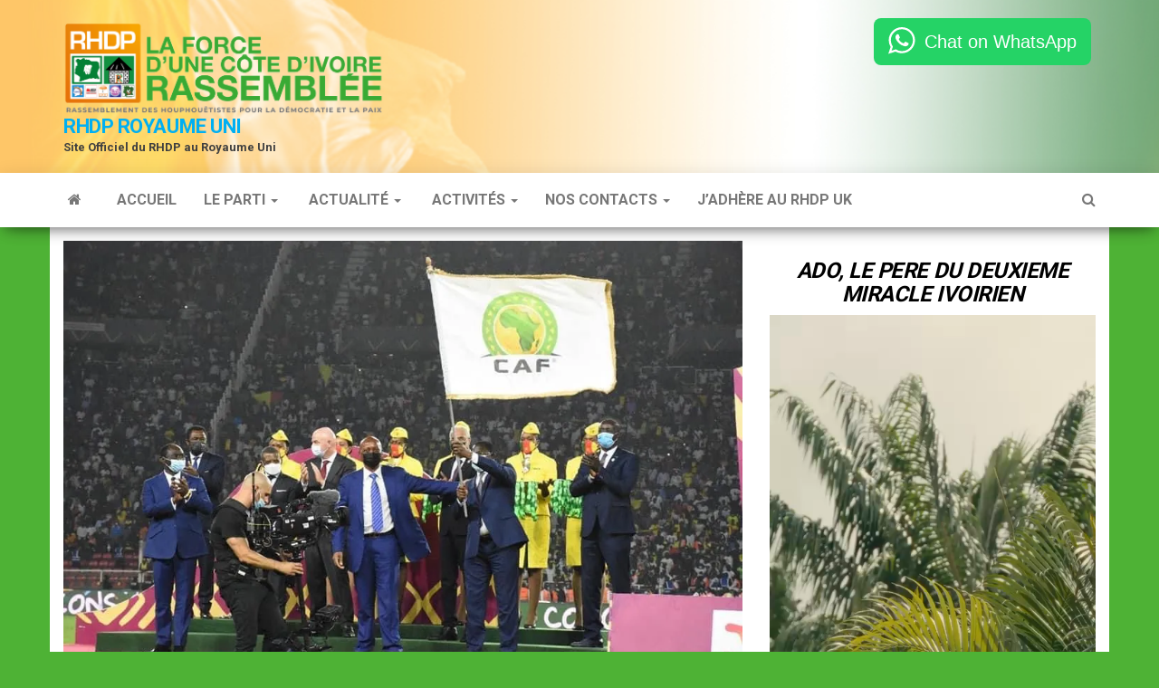

--- FILE ---
content_type: text/html; charset=UTF-8
request_url: https://www.rhdp-royaumeuni.co.uk/can-2023-remise-du-flambeau-de-lorganisation-de-la-34eme-edition-a-la-cote-divoire/
body_size: 23866
content:
<!DOCTYPE html>
<html lang="fr-FR">
    <head>
        <meta http-equiv="content-type" content="text/html; charset=UTF-8" />
        <meta http-equiv="X-UA-Compatible" content="IE=edge">
        <meta name="viewport" content="width=device-width, initial-scale=1">
        <link rel="pingback" href="https://www.rhdp-royaumeuni.co.uk/xmlrpc.php" />
        <title>CAN 2023: Remise du flambeau de l’organisation de la 34eme Édition à la Côte d’Ivoire &#8211; RHDP ROYAUME UNI</title>
<meta name='robots' content='max-image-preview:large' />
	<style>img:is([sizes="auto" i], [sizes^="auto," i]) { contain-intrinsic-size: 3000px 1500px }</style>
	<!-- Jetpack Site Verification Tags -->
<link rel='dns-prefetch' href='//secure.gravatar.com' />
<link rel='dns-prefetch' href='//stats.wp.com' />
<link rel='dns-prefetch' href='//fonts.googleapis.com' />
<link rel='dns-prefetch' href='//v0.wordpress.com' />
<link rel='preconnect' href='//i0.wp.com' />
<link rel='preconnect' href='//c0.wp.com' />
<link rel="alternate" type="application/rss+xml" title="RHDP ROYAUME UNI &raquo; Flux" href="https://www.rhdp-royaumeuni.co.uk/feed/" />
<link rel="alternate" type="application/rss+xml" title="RHDP ROYAUME UNI &raquo; Flux des commentaires" href="https://www.rhdp-royaumeuni.co.uk/comments/feed/" />
<link rel="alternate" type="application/rss+xml" title="RHDP ROYAUME UNI &raquo; CAN 2023: Remise du flambeau de l’organisation de la 34eme Édition à la Côte d’Ivoire Flux des commentaires" href="https://www.rhdp-royaumeuni.co.uk/can-2023-remise-du-flambeau-de-lorganisation-de-la-34eme-edition-a-la-cote-divoire/feed/" />
<script type="text/javascript">
/* <![CDATA[ */
window._wpemojiSettings = {"baseUrl":"https:\/\/s.w.org\/images\/core\/emoji\/16.0.1\/72x72\/","ext":".png","svgUrl":"https:\/\/s.w.org\/images\/core\/emoji\/16.0.1\/svg\/","svgExt":".svg","source":{"concatemoji":"https:\/\/www.rhdp-royaumeuni.co.uk\/wp-includes\/js\/wp-emoji-release.min.js?ver=578ed97f14c7b1a1ed7b34b4062798d6"}};
/*! This file is auto-generated */
!function(s,n){var o,i,e;function c(e){try{var t={supportTests:e,timestamp:(new Date).valueOf()};sessionStorage.setItem(o,JSON.stringify(t))}catch(e){}}function p(e,t,n){e.clearRect(0,0,e.canvas.width,e.canvas.height),e.fillText(t,0,0);var t=new Uint32Array(e.getImageData(0,0,e.canvas.width,e.canvas.height).data),a=(e.clearRect(0,0,e.canvas.width,e.canvas.height),e.fillText(n,0,0),new Uint32Array(e.getImageData(0,0,e.canvas.width,e.canvas.height).data));return t.every(function(e,t){return e===a[t]})}function u(e,t){e.clearRect(0,0,e.canvas.width,e.canvas.height),e.fillText(t,0,0);for(var n=e.getImageData(16,16,1,1),a=0;a<n.data.length;a++)if(0!==n.data[a])return!1;return!0}function f(e,t,n,a){switch(t){case"flag":return n(e,"\ud83c\udff3\ufe0f\u200d\u26a7\ufe0f","\ud83c\udff3\ufe0f\u200b\u26a7\ufe0f")?!1:!n(e,"\ud83c\udde8\ud83c\uddf6","\ud83c\udde8\u200b\ud83c\uddf6")&&!n(e,"\ud83c\udff4\udb40\udc67\udb40\udc62\udb40\udc65\udb40\udc6e\udb40\udc67\udb40\udc7f","\ud83c\udff4\u200b\udb40\udc67\u200b\udb40\udc62\u200b\udb40\udc65\u200b\udb40\udc6e\u200b\udb40\udc67\u200b\udb40\udc7f");case"emoji":return!a(e,"\ud83e\udedf")}return!1}function g(e,t,n,a){var r="undefined"!=typeof WorkerGlobalScope&&self instanceof WorkerGlobalScope?new OffscreenCanvas(300,150):s.createElement("canvas"),o=r.getContext("2d",{willReadFrequently:!0}),i=(o.textBaseline="top",o.font="600 32px Arial",{});return e.forEach(function(e){i[e]=t(o,e,n,a)}),i}function t(e){var t=s.createElement("script");t.src=e,t.defer=!0,s.head.appendChild(t)}"undefined"!=typeof Promise&&(o="wpEmojiSettingsSupports",i=["flag","emoji"],n.supports={everything:!0,everythingExceptFlag:!0},e=new Promise(function(e){s.addEventListener("DOMContentLoaded",e,{once:!0})}),new Promise(function(t){var n=function(){try{var e=JSON.parse(sessionStorage.getItem(o));if("object"==typeof e&&"number"==typeof e.timestamp&&(new Date).valueOf()<e.timestamp+604800&&"object"==typeof e.supportTests)return e.supportTests}catch(e){}return null}();if(!n){if("undefined"!=typeof Worker&&"undefined"!=typeof OffscreenCanvas&&"undefined"!=typeof URL&&URL.createObjectURL&&"undefined"!=typeof Blob)try{var e="postMessage("+g.toString()+"("+[JSON.stringify(i),f.toString(),p.toString(),u.toString()].join(",")+"));",a=new Blob([e],{type:"text/javascript"}),r=new Worker(URL.createObjectURL(a),{name:"wpTestEmojiSupports"});return void(r.onmessage=function(e){c(n=e.data),r.terminate(),t(n)})}catch(e){}c(n=g(i,f,p,u))}t(n)}).then(function(e){for(var t in e)n.supports[t]=e[t],n.supports.everything=n.supports.everything&&n.supports[t],"flag"!==t&&(n.supports.everythingExceptFlag=n.supports.everythingExceptFlag&&n.supports[t]);n.supports.everythingExceptFlag=n.supports.everythingExceptFlag&&!n.supports.flag,n.DOMReady=!1,n.readyCallback=function(){n.DOMReady=!0}}).then(function(){return e}).then(function(){var e;n.supports.everything||(n.readyCallback(),(e=n.source||{}).concatemoji?t(e.concatemoji):e.wpemoji&&e.twemoji&&(t(e.twemoji),t(e.wpemoji)))}))}((window,document),window._wpemojiSettings);
/* ]]> */
</script>
<link rel='stylesheet' id='jetpack_related-posts-css' href='https://c0.wp.com/p/jetpack/15.2/modules/related-posts/related-posts.css' type='text/css' media='all' />
<link rel='stylesheet' id='premium-addons-css' href='https://www.rhdp-royaumeuni.co.uk/wp-content/plugins/premium-addons-for-elementor/assets/frontend/min-css/premium-addons.min.css?ver=4.11.40' type='text/css' media='all' />
<style id='wp-emoji-styles-inline-css' type='text/css'>

	img.wp-smiley, img.emoji {
		display: inline !important;
		border: none !important;
		box-shadow: none !important;
		height: 1em !important;
		width: 1em !important;
		margin: 0 0.07em !important;
		vertical-align: -0.1em !important;
		background: none !important;
		padding: 0 !important;
	}
</style>
<link rel='stylesheet' id='wp-block-library-css' href='https://c0.wp.com/c/6.8.3/wp-includes/css/dist/block-library/style.min.css' type='text/css' media='all' />
<style id='classic-theme-styles-inline-css' type='text/css'>
/*! This file is auto-generated */
.wp-block-button__link{color:#fff;background-color:#32373c;border-radius:9999px;box-shadow:none;text-decoration:none;padding:calc(.667em + 2px) calc(1.333em + 2px);font-size:1.125em}.wp-block-file__button{background:#32373c;color:#fff;text-decoration:none}
</style>
<link rel='stylesheet' id='mediaelement-css' href='https://c0.wp.com/c/6.8.3/wp-includes/js/mediaelement/mediaelementplayer-legacy.min.css' type='text/css' media='all' />
<link rel='stylesheet' id='wp-mediaelement-css' href='https://c0.wp.com/c/6.8.3/wp-includes/js/mediaelement/wp-mediaelement.min.css' type='text/css' media='all' />
<style id='jetpack-sharing-buttons-style-inline-css' type='text/css'>
.jetpack-sharing-buttons__services-list{display:flex;flex-direction:row;flex-wrap:wrap;gap:0;list-style-type:none;margin:5px;padding:0}.jetpack-sharing-buttons__services-list.has-small-icon-size{font-size:12px}.jetpack-sharing-buttons__services-list.has-normal-icon-size{font-size:16px}.jetpack-sharing-buttons__services-list.has-large-icon-size{font-size:24px}.jetpack-sharing-buttons__services-list.has-huge-icon-size{font-size:36px}@media print{.jetpack-sharing-buttons__services-list{display:none!important}}.editor-styles-wrapper .wp-block-jetpack-sharing-buttons{gap:0;padding-inline-start:0}ul.jetpack-sharing-buttons__services-list.has-background{padding:1.25em 2.375em}
</style>
<style id='global-styles-inline-css' type='text/css'>
:root{--wp--preset--aspect-ratio--square: 1;--wp--preset--aspect-ratio--4-3: 4/3;--wp--preset--aspect-ratio--3-4: 3/4;--wp--preset--aspect-ratio--3-2: 3/2;--wp--preset--aspect-ratio--2-3: 2/3;--wp--preset--aspect-ratio--16-9: 16/9;--wp--preset--aspect-ratio--9-16: 9/16;--wp--preset--color--black: #000000;--wp--preset--color--cyan-bluish-gray: #abb8c3;--wp--preset--color--white: #ffffff;--wp--preset--color--pale-pink: #f78da7;--wp--preset--color--vivid-red: #cf2e2e;--wp--preset--color--luminous-vivid-orange: #ff6900;--wp--preset--color--luminous-vivid-amber: #fcb900;--wp--preset--color--light-green-cyan: #7bdcb5;--wp--preset--color--vivid-green-cyan: #00d084;--wp--preset--color--pale-cyan-blue: #8ed1fc;--wp--preset--color--vivid-cyan-blue: #0693e3;--wp--preset--color--vivid-purple: #9b51e0;--wp--preset--gradient--vivid-cyan-blue-to-vivid-purple: linear-gradient(135deg,rgba(6,147,227,1) 0%,rgb(155,81,224) 100%);--wp--preset--gradient--light-green-cyan-to-vivid-green-cyan: linear-gradient(135deg,rgb(122,220,180) 0%,rgb(0,208,130) 100%);--wp--preset--gradient--luminous-vivid-amber-to-luminous-vivid-orange: linear-gradient(135deg,rgba(252,185,0,1) 0%,rgba(255,105,0,1) 100%);--wp--preset--gradient--luminous-vivid-orange-to-vivid-red: linear-gradient(135deg,rgba(255,105,0,1) 0%,rgb(207,46,46) 100%);--wp--preset--gradient--very-light-gray-to-cyan-bluish-gray: linear-gradient(135deg,rgb(238,238,238) 0%,rgb(169,184,195) 100%);--wp--preset--gradient--cool-to-warm-spectrum: linear-gradient(135deg,rgb(74,234,220) 0%,rgb(151,120,209) 20%,rgb(207,42,186) 40%,rgb(238,44,130) 60%,rgb(251,105,98) 80%,rgb(254,248,76) 100%);--wp--preset--gradient--blush-light-purple: linear-gradient(135deg,rgb(255,206,236) 0%,rgb(152,150,240) 100%);--wp--preset--gradient--blush-bordeaux: linear-gradient(135deg,rgb(254,205,165) 0%,rgb(254,45,45) 50%,rgb(107,0,62) 100%);--wp--preset--gradient--luminous-dusk: linear-gradient(135deg,rgb(255,203,112) 0%,rgb(199,81,192) 50%,rgb(65,88,208) 100%);--wp--preset--gradient--pale-ocean: linear-gradient(135deg,rgb(255,245,203) 0%,rgb(182,227,212) 50%,rgb(51,167,181) 100%);--wp--preset--gradient--electric-grass: linear-gradient(135deg,rgb(202,248,128) 0%,rgb(113,206,126) 100%);--wp--preset--gradient--midnight: linear-gradient(135deg,rgb(2,3,129) 0%,rgb(40,116,252) 100%);--wp--preset--font-size--small: 13px;--wp--preset--font-size--medium: 20px;--wp--preset--font-size--large: 36px;--wp--preset--font-size--x-large: 42px;--wp--preset--spacing--20: 0.44rem;--wp--preset--spacing--30: 0.67rem;--wp--preset--spacing--40: 1rem;--wp--preset--spacing--50: 1.5rem;--wp--preset--spacing--60: 2.25rem;--wp--preset--spacing--70: 3.38rem;--wp--preset--spacing--80: 5.06rem;--wp--preset--shadow--natural: 6px 6px 9px rgba(0, 0, 0, 0.2);--wp--preset--shadow--deep: 12px 12px 50px rgba(0, 0, 0, 0.4);--wp--preset--shadow--sharp: 6px 6px 0px rgba(0, 0, 0, 0.2);--wp--preset--shadow--outlined: 6px 6px 0px -3px rgba(255, 255, 255, 1), 6px 6px rgba(0, 0, 0, 1);--wp--preset--shadow--crisp: 6px 6px 0px rgba(0, 0, 0, 1);}:where(.is-layout-flex){gap: 0.5em;}:where(.is-layout-grid){gap: 0.5em;}body .is-layout-flex{display: flex;}.is-layout-flex{flex-wrap: wrap;align-items: center;}.is-layout-flex > :is(*, div){margin: 0;}body .is-layout-grid{display: grid;}.is-layout-grid > :is(*, div){margin: 0;}:where(.wp-block-columns.is-layout-flex){gap: 2em;}:where(.wp-block-columns.is-layout-grid){gap: 2em;}:where(.wp-block-post-template.is-layout-flex){gap: 1.25em;}:where(.wp-block-post-template.is-layout-grid){gap: 1.25em;}.has-black-color{color: var(--wp--preset--color--black) !important;}.has-cyan-bluish-gray-color{color: var(--wp--preset--color--cyan-bluish-gray) !important;}.has-white-color{color: var(--wp--preset--color--white) !important;}.has-pale-pink-color{color: var(--wp--preset--color--pale-pink) !important;}.has-vivid-red-color{color: var(--wp--preset--color--vivid-red) !important;}.has-luminous-vivid-orange-color{color: var(--wp--preset--color--luminous-vivid-orange) !important;}.has-luminous-vivid-amber-color{color: var(--wp--preset--color--luminous-vivid-amber) !important;}.has-light-green-cyan-color{color: var(--wp--preset--color--light-green-cyan) !important;}.has-vivid-green-cyan-color{color: var(--wp--preset--color--vivid-green-cyan) !important;}.has-pale-cyan-blue-color{color: var(--wp--preset--color--pale-cyan-blue) !important;}.has-vivid-cyan-blue-color{color: var(--wp--preset--color--vivid-cyan-blue) !important;}.has-vivid-purple-color{color: var(--wp--preset--color--vivid-purple) !important;}.has-black-background-color{background-color: var(--wp--preset--color--black) !important;}.has-cyan-bluish-gray-background-color{background-color: var(--wp--preset--color--cyan-bluish-gray) !important;}.has-white-background-color{background-color: var(--wp--preset--color--white) !important;}.has-pale-pink-background-color{background-color: var(--wp--preset--color--pale-pink) !important;}.has-vivid-red-background-color{background-color: var(--wp--preset--color--vivid-red) !important;}.has-luminous-vivid-orange-background-color{background-color: var(--wp--preset--color--luminous-vivid-orange) !important;}.has-luminous-vivid-amber-background-color{background-color: var(--wp--preset--color--luminous-vivid-amber) !important;}.has-light-green-cyan-background-color{background-color: var(--wp--preset--color--light-green-cyan) !important;}.has-vivid-green-cyan-background-color{background-color: var(--wp--preset--color--vivid-green-cyan) !important;}.has-pale-cyan-blue-background-color{background-color: var(--wp--preset--color--pale-cyan-blue) !important;}.has-vivid-cyan-blue-background-color{background-color: var(--wp--preset--color--vivid-cyan-blue) !important;}.has-vivid-purple-background-color{background-color: var(--wp--preset--color--vivid-purple) !important;}.has-black-border-color{border-color: var(--wp--preset--color--black) !important;}.has-cyan-bluish-gray-border-color{border-color: var(--wp--preset--color--cyan-bluish-gray) !important;}.has-white-border-color{border-color: var(--wp--preset--color--white) !important;}.has-pale-pink-border-color{border-color: var(--wp--preset--color--pale-pink) !important;}.has-vivid-red-border-color{border-color: var(--wp--preset--color--vivid-red) !important;}.has-luminous-vivid-orange-border-color{border-color: var(--wp--preset--color--luminous-vivid-orange) !important;}.has-luminous-vivid-amber-border-color{border-color: var(--wp--preset--color--luminous-vivid-amber) !important;}.has-light-green-cyan-border-color{border-color: var(--wp--preset--color--light-green-cyan) !important;}.has-vivid-green-cyan-border-color{border-color: var(--wp--preset--color--vivid-green-cyan) !important;}.has-pale-cyan-blue-border-color{border-color: var(--wp--preset--color--pale-cyan-blue) !important;}.has-vivid-cyan-blue-border-color{border-color: var(--wp--preset--color--vivid-cyan-blue) !important;}.has-vivid-purple-border-color{border-color: var(--wp--preset--color--vivid-purple) !important;}.has-vivid-cyan-blue-to-vivid-purple-gradient-background{background: var(--wp--preset--gradient--vivid-cyan-blue-to-vivid-purple) !important;}.has-light-green-cyan-to-vivid-green-cyan-gradient-background{background: var(--wp--preset--gradient--light-green-cyan-to-vivid-green-cyan) !important;}.has-luminous-vivid-amber-to-luminous-vivid-orange-gradient-background{background: var(--wp--preset--gradient--luminous-vivid-amber-to-luminous-vivid-orange) !important;}.has-luminous-vivid-orange-to-vivid-red-gradient-background{background: var(--wp--preset--gradient--luminous-vivid-orange-to-vivid-red) !important;}.has-very-light-gray-to-cyan-bluish-gray-gradient-background{background: var(--wp--preset--gradient--very-light-gray-to-cyan-bluish-gray) !important;}.has-cool-to-warm-spectrum-gradient-background{background: var(--wp--preset--gradient--cool-to-warm-spectrum) !important;}.has-blush-light-purple-gradient-background{background: var(--wp--preset--gradient--blush-light-purple) !important;}.has-blush-bordeaux-gradient-background{background: var(--wp--preset--gradient--blush-bordeaux) !important;}.has-luminous-dusk-gradient-background{background: var(--wp--preset--gradient--luminous-dusk) !important;}.has-pale-ocean-gradient-background{background: var(--wp--preset--gradient--pale-ocean) !important;}.has-electric-grass-gradient-background{background: var(--wp--preset--gradient--electric-grass) !important;}.has-midnight-gradient-background{background: var(--wp--preset--gradient--midnight) !important;}.has-small-font-size{font-size: var(--wp--preset--font-size--small) !important;}.has-medium-font-size{font-size: var(--wp--preset--font-size--medium) !important;}.has-large-font-size{font-size: var(--wp--preset--font-size--large) !important;}.has-x-large-font-size{font-size: var(--wp--preset--font-size--x-large) !important;}
:where(.wp-block-post-template.is-layout-flex){gap: 1.25em;}:where(.wp-block-post-template.is-layout-grid){gap: 1.25em;}
:where(.wp-block-columns.is-layout-flex){gap: 2em;}:where(.wp-block-columns.is-layout-grid){gap: 2em;}
:root :where(.wp-block-pullquote){font-size: 1.5em;line-height: 1.6;}
</style>
<link rel='stylesheet' id='googlefonts-css' href='https://fonts.googleapis.com/css?family=Vidaloka:400|Roboto:700&subset=latin' type='text/css' media='all' />
<link rel='stylesheet' id='bootstrap-css' href='https://www.rhdp-royaumeuni.co.uk/wp-content/themes/envo-magazine/css/bootstrap.css?ver=3.3.7' type='text/css' media='all' />
<link rel='stylesheet' id='envo-magazine-stylesheet-css' href='https://www.rhdp-royaumeuni.co.uk/wp-content/themes/envo-magazine/style.css?ver=578ed97f14c7b1a1ed7b34b4062798d6' type='text/css' media='all' />
<link rel='stylesheet' id='envo-magazine-child-style-css' href='https://www.rhdp-royaumeuni.co.uk/wp-content/themes/envo-magazine-child/style.css?ver=1.0.0.1726460028' type='text/css' media='all' />
<link rel='stylesheet' id='envo-magazine-fonts-css' href='https://fonts.googleapis.com/css?family=Roboto+Condensed%3A300%2C400%2C700&#038;subset=latin%2Clatin-ext' type='text/css' media='all' />
<link rel='stylesheet' id='font-awesome-css' href='https://www.rhdp-royaumeuni.co.uk/wp-content/plugins/elementor/assets/lib/font-awesome/css/font-awesome.min.css?ver=4.7.0' type='text/css' media='all' />
<link rel='stylesheet' id='jetpack-subscriptions-css' href='https://c0.wp.com/p/jetpack/15.2/_inc/build/subscriptions/subscriptions.min.css' type='text/css' media='all' />
<style id='jetpack_facebook_likebox-inline-css' type='text/css'>
.widget_facebook_likebox {
	overflow: hidden;
}

</style>
<link rel='stylesheet' id='carousel-slider-frontend-css' href='https://www.rhdp-royaumeuni.co.uk/wp-content/plugins/carousel-slider/assets/css/frontend.css?ver=2.2.16' type='text/css' media='all' />
<link rel='stylesheet' id='sharedaddy-css' href='https://c0.wp.com/p/jetpack/15.2/modules/sharedaddy/sharing.css' type='text/css' media='all' />
<link rel='stylesheet' id='social-logos-css' href='https://c0.wp.com/p/jetpack/15.2/_inc/social-logos/social-logos.min.css' type='text/css' media='all' />
<script type="text/javascript" id="jetpack_related-posts-js-extra">
/* <![CDATA[ */
var related_posts_js_options = {"post_heading":"h4"};
/* ]]> */
</script>
<script type="text/javascript" src="https://c0.wp.com/p/jetpack/15.2/_inc/build/related-posts/related-posts.min.js" id="jetpack_related-posts-js"></script>
<script type="text/javascript" src="https://c0.wp.com/c/6.8.3/wp-includes/js/jquery/jquery.min.js" id="jquery-core-js"></script>
<script type="text/javascript" src="https://c0.wp.com/c/6.8.3/wp-includes/js/jquery/jquery-migrate.min.js" id="jquery-migrate-js"></script>
<link rel="https://api.w.org/" href="https://www.rhdp-royaumeuni.co.uk/wp-json/" /><link rel="alternate" title="JSON" type="application/json" href="https://www.rhdp-royaumeuni.co.uk/wp-json/wp/v2/posts/13411" /><link rel="EditURI" type="application/rsd+xml" title="RSD" href="https://www.rhdp-royaumeuni.co.uk/xmlrpc.php?rsd" />
<link rel="canonical" href="https://www.rhdp-royaumeuni.co.uk/can-2023-remise-du-flambeau-de-lorganisation-de-la-34eme-edition-a-la-cote-divoire/" />
<link rel="alternate" title="oEmbed (JSON)" type="application/json+oembed" href="https://www.rhdp-royaumeuni.co.uk/wp-json/oembed/1.0/embed?url=https%3A%2F%2Fwww.rhdp-royaumeuni.co.uk%2Fcan-2023-remise-du-flambeau-de-lorganisation-de-la-34eme-edition-a-la-cote-divoire%2F" />
<link rel="alternate" title="oEmbed (XML)" type="text/xml+oembed" href="https://www.rhdp-royaumeuni.co.uk/wp-json/oembed/1.0/embed?url=https%3A%2F%2Fwww.rhdp-royaumeuni.co.uk%2Fcan-2023-remise-du-flambeau-de-lorganisation-de-la-34eme-edition-a-la-cote-divoire%2F&#038;format=xml" />
<style type='text/css' media='screen'>
	h1{ font-family:"Vidaloka", arial, sans-serif;}
	h2{ font-family:"Vidaloka", arial, sans-serif;}
	h3{ font-family:"Roboto", arial, sans-serif;}
	h4{ font-family:"Roboto", arial, sans-serif;}
	h5{ font-family:"Roboto", arial, sans-serif;}
	h6{ font-family:"Roboto", arial, sans-serif;}
	p{ font-family:"Roboto", arial, sans-serif;}
	li{ font-family:"Roboto", arial, sans-serif;}
</style>
<!-- fonts delivered by Wordpress Google Fonts, a plugin by Adrian3.com -->	<style>img#wpstats{display:none}</style>
		<meta name="generator" content="Elementor 3.32.2; features: e_font_icon_svg, additional_custom_breakpoints; settings: css_print_method-external, google_font-enabled, font_display-swap">
<meta name="description" content="Le Ministre de la Promotion des Sports et du Développement de l&#039;Economie Sportive, M. Paulin Claude DANHO, au nom de l&#039;État de Côte d&#039;Ivoire, a reçu officiellement ce dimanche 6 Février 2022 des mains du Président de la CAF, Joseph MOTSEPE, le flambeau de l&#039;organisation de la CAN CÔTE D&#039;IVOIRE 2023.Cette remise de flambeau s&#039;est…" />
			<style>
				.e-con.e-parent:nth-of-type(n+4):not(.e-lazyloaded):not(.e-no-lazyload),
				.e-con.e-parent:nth-of-type(n+4):not(.e-lazyloaded):not(.e-no-lazyload) * {
					background-image: none !important;
				}
				@media screen and (max-height: 1024px) {
					.e-con.e-parent:nth-of-type(n+3):not(.e-lazyloaded):not(.e-no-lazyload),
					.e-con.e-parent:nth-of-type(n+3):not(.e-lazyloaded):not(.e-no-lazyload) * {
						background-image: none !important;
					}
				}
				@media screen and (max-height: 640px) {
					.e-con.e-parent:nth-of-type(n+2):not(.e-lazyloaded):not(.e-no-lazyload),
					.e-con.e-parent:nth-of-type(n+2):not(.e-lazyloaded):not(.e-no-lazyload) * {
						background-image: none !important;
					}
				}
			</style>
				<style type="text/css" id="envo-magazine-header-css">
			.site-header {
			background-image: url(https://www.rhdp-royaumeuni.co.uk/wp-content/uploads/2021/11/cropped-header-ado.president.png);
			background-repeat: no-repeat;
			background-position: 50% 50%;
			-webkit-background-size: cover;
			-moz-background-size:    cover;
			-o-background-size:      cover;
			background-size:         cover;
		}
		.site-title a, .site-title, .site-description {
			color: #;
		}
			
	</style>
	<style type="text/css" id="custom-background-css">
body.custom-background { background-color: #4eb235; }
</style>
	
<!-- Jetpack Open Graph Tags -->
<meta property="og:type" content="article" />
<meta property="og:title" content="CAN 2023: Remise du flambeau de l’organisation de la 34eme Édition à la Côte d’Ivoire" />
<meta property="og:url" content="https://www.rhdp-royaumeuni.co.uk/can-2023-remise-du-flambeau-de-lorganisation-de-la-34eme-edition-a-la-cote-divoire/" />
<meta property="og:description" content="Le Ministre de la Promotion des Sports et du Développement de l&rsquo;Economie Sportive, M. Paulin Claude DANHO, au nom de l&rsquo;État de Côte d&rsquo;Ivoire, a reçu officiellement ce dimanche 6 F…" />
<meta property="article:published_time" content="2022-02-06T22:24:00+00:00" />
<meta property="article:modified_time" content="2022-02-06T22:24:00+00:00" />
<meta property="og:site_name" content="RHDP ROYAUME UNI" />
<meta property="og:image" content="https://i0.wp.com/www.rhdp-royaumeuni.co.uk/wp-content/uploads/2022/02/img_5995.jpg?fit=960%2C640&#038;ssl=1" />
<meta property="og:image:width" content="960" />
<meta property="og:image:height" content="640" />
<meta property="og:image:alt" content="" />
<meta property="og:locale" content="fr_FR" />
<meta name="twitter:site" content="@RHDP - ROYAUME UNI" />
<meta name="twitter:text:title" content="CAN 2023: Remise du flambeau de l’organisation de la 34eme Édition à la Côte d’Ivoire" />
<meta name="twitter:image" content="https://i0.wp.com/www.rhdp-royaumeuni.co.uk/wp-content/uploads/2022/02/img_5995.jpg?fit=960%2C640&#038;ssl=1&#038;w=640" />
<meta name="twitter:card" content="summary_large_image" />

<!-- End Jetpack Open Graph Tags -->
<link rel="icon" href="https://i0.wp.com/www.rhdp-royaumeuni.co.uk/wp-content/uploads/2019/01/cropped-logo-rhdp-unifie-1-1.png?fit=32%2C32&#038;ssl=1" sizes="32x32" />
<link rel="icon" href="https://i0.wp.com/www.rhdp-royaumeuni.co.uk/wp-content/uploads/2019/01/cropped-logo-rhdp-unifie-1-1.png?fit=192%2C192&#038;ssl=1" sizes="192x192" />
<link rel="apple-touch-icon" href="https://i0.wp.com/www.rhdp-royaumeuni.co.uk/wp-content/uploads/2019/01/cropped-logo-rhdp-unifie-1-1.png?fit=180%2C180&#038;ssl=1" />
<meta name="msapplication-TileImage" content="https://i0.wp.com/www.rhdp-royaumeuni.co.uk/wp-content/uploads/2019/01/cropped-logo-rhdp-unifie-1-1.png?fit=270%2C270&#038;ssl=1" />
    </head>
    <body data-rsssl=1 id="blog" class="wp-singular post-template-default single single-post postid-13411 single-format-standard custom-background wp-custom-logo wp-theme-envo-magazine wp-child-theme-envo-magazine-child metaslider-plugin elementor-default elementor-kit-17093">
        <a class="skip-link screen-reader-text" href="#site-content">Skip to the content</a>        <div class="site-header container-fluid">
    <div class="container" >
        <div class="row" >
            <div class="site-heading col-md-4" >
                <div class="site-branding-logo">
                    <a href="https://www.rhdp-royaumeuni.co.uk/" class="custom-logo-link" rel="home"><img fetchpriority="high" width="4196" height="1181" src="https://i0.wp.com/www.rhdp-royaumeuni.co.uk/wp-content/uploads/2019/04/logo-rhdp-1.png?fit=4196%2C1181&amp;ssl=1" class="custom-logo" alt="RHDP ROYAUME UNI" decoding="async" srcset="https://i0.wp.com/www.rhdp-royaumeuni.co.uk/wp-content/uploads/2019/04/logo-rhdp-1.png?w=4196&amp;ssl=1 4196w, https://i0.wp.com/www.rhdp-royaumeuni.co.uk/wp-content/uploads/2019/04/logo-rhdp-1.png?resize=300%2C84&amp;ssl=1 300w, https://i0.wp.com/www.rhdp-royaumeuni.co.uk/wp-content/uploads/2019/04/logo-rhdp-1.png?resize=768%2C216&amp;ssl=1 768w, https://i0.wp.com/www.rhdp-royaumeuni.co.uk/wp-content/uploads/2019/04/logo-rhdp-1.png?resize=1024%2C288&amp;ssl=1 1024w, https://i0.wp.com/www.rhdp-royaumeuni.co.uk/wp-content/uploads/2019/04/logo-rhdp-1.png?resize=1568%2C441&amp;ssl=1 1568w, https://i0.wp.com/www.rhdp-royaumeuni.co.uk/wp-content/uploads/2019/04/logo-rhdp-1.png?w=1500&amp;ssl=1 1500w, https://i0.wp.com/www.rhdp-royaumeuni.co.uk/wp-content/uploads/2019/04/logo-rhdp-1.png?w=2250&amp;ssl=1 2250w" sizes="(max-width: 4196px) 100vw, 4196px" data-attachment-id="10489" data-permalink="https://www.rhdp-royaumeuni.co.uk/logo-rhdp/" data-orig-file="https://i0.wp.com/www.rhdp-royaumeuni.co.uk/wp-content/uploads/2019/04/logo-rhdp-1.png?fit=4196%2C1181&amp;ssl=1" data-orig-size="4196,1181" data-comments-opened="0" data-image-meta="{&quot;aperture&quot;:&quot;0&quot;,&quot;credit&quot;:&quot;&quot;,&quot;camera&quot;:&quot;&quot;,&quot;caption&quot;:&quot;&quot;,&quot;created_timestamp&quot;:&quot;0&quot;,&quot;copyright&quot;:&quot;&quot;,&quot;focal_length&quot;:&quot;0&quot;,&quot;iso&quot;:&quot;0&quot;,&quot;shutter_speed&quot;:&quot;0&quot;,&quot;title&quot;:&quot;&quot;,&quot;orientation&quot;:&quot;0&quot;}" data-image-title="logo-rhdp" data-image-description="" data-image-caption="" data-medium-file="https://i0.wp.com/www.rhdp-royaumeuni.co.uk/wp-content/uploads/2019/04/logo-rhdp-1.png?fit=300%2C84&amp;ssl=1" data-large-file="https://i0.wp.com/www.rhdp-royaumeuni.co.uk/wp-content/uploads/2019/04/logo-rhdp-1.png?fit=750%2C211&amp;ssl=1" /></a>                </div>
                <div class="site-branding-text">
                                            <p class="site-title"><a href="https://www.rhdp-royaumeuni.co.uk/" rel="home">RHDP ROYAUME UNI</a></p>
                    
                                            <p class="site-description">
                            Site Officiel du RHDP au Royaume Uni                        </p>
                                    </div><!-- .site-branding-text -->
            </div>
                            <div class="site-heading-sidebar col-md-8" >
                    <div id="content-header-section" class="text-right">
                        <div id="block-27" class="widget widget_block">
<div class="wp-block-jetpack-send-a-message">
<div class="wp-block-jetpack-whatsapp-button alignright is-color-dark"><a class="whatsapp-block__button" href="https://api.whatsapp.com/send?phone=447449881318&amp;text=Bonjour%2C%20j%E2%80%99ai%20trouv%C3%A9%20vos%20informations%20WhatsApp%20sur%20votre%20site%20Web." style="background-color:#25D366;color:#fff" target="_self" rel="noopener noreferrer">Chat on WhatsApp</a></div>
</div>
</div>	
                    </div>
                </div>
            	
        </div>
    </div>
</div>
 
<div class="main-menu">
    <nav id="site-navigation" class="navbar navbar-default">     
        <div class="container">   
            <div class="navbar-header">
                                <button id="main-menu-panel" class="open-panel visible-xs" data-panel="main-menu-panel">
                        <span></span>
                        <span></span>
                        <span></span>
                    </button>
                            </div> 
                        <ul class="nav navbar-nav search-icon navbar-left hidden-xs">
                <li class="home-icon">
                    <a href="https://www.rhdp-royaumeuni.co.uk/" title="RHDP ROYAUME UNI">
                        <i class="fa fa-home"></i>
                    </a>
                </li>
            </ul>
            <div class="menu-container"><ul id="menu-main-menu" class="nav navbar-nav navbar-left"><li itemscope="itemscope" itemtype="https://www.schema.org/SiteNavigationElement" id="menu-item-10529" class="menu-item menu-item-type-custom menu-item-object-custom menu-item-home menu-item-10529"><a href="https://www.rhdp-royaumeuni.co.uk" title="ACCUEIL"><i class="fa 						" aria-hidden="true"></i>&nbsp;ACCUEIL</a></li>
<li itemscope="itemscope" itemtype="https://www.schema.org/SiteNavigationElement" id="menu-item-12381" class="menu-item menu-item-type-custom menu-item-object-custom menu-item-has-children menu-item-12381 dropdown"><a title="LE PARTI" href="#" data-toggle="dropdown" class="dropdown-toggle" aria-haspopup="true">LE PARTI <span class="caret"></span></a>
<ul role="menu" class=" dropdown-menu" >
	<li itemscope="itemscope" itemtype="https://www.schema.org/SiteNavigationElement" id="menu-item-12384" class="menu-item menu-item-type-post_type menu-item-object-page menu-item-12384"><a title="L&#039;Houphouëtisme" href="https://www.rhdp-royaumeuni.co.uk/la-philosophie-de-lhouphouetisme/">L&rsquo;Houphouëtisme</a></li>
	<li itemscope="itemscope" itemtype="https://www.schema.org/SiteNavigationElement" id="menu-item-12385" class="menu-item menu-item-type-post_type menu-item-object-page menu-item-12385"><a title="L’histoire du RHDP" href="https://www.rhdp-royaumeuni.co.uk/lhistoire-du-rhdp/">L’histoire du RHDP</a></li>
	<li itemscope="itemscope" itemtype="https://www.schema.org/SiteNavigationElement" id="menu-item-12383" class="menu-item menu-item-type-post_type menu-item-object-page menu-item-12383"><a title="La création du RHDP" href="https://www.rhdp-royaumeuni.co.uk/la-creation-du-rhdp/">La création du RHDP</a></li>
	<li itemscope="itemscope" itemtype="https://www.schema.org/SiteNavigationElement" id="menu-item-12382" class="menu-item menu-item-type-post_type menu-item-object-page menu-item-12382"><a title="Organisation du RHDP" href="https://www.rhdp-royaumeuni.co.uk/organisation-du-rhdp/">Organisation du RHDP</a></li>
	<li itemscope="itemscope" itemtype="https://www.schema.org/SiteNavigationElement" id="menu-item-12386" class="menu-item menu-item-type-post_type menu-item-object-page menu-item-12386"><a title="Nos Valeurs" href="https://www.rhdp-royaumeuni.co.uk/nos-valeurs/">Nos Valeurs</a></li>
</ul>
</li>
<li itemscope="itemscope" itemtype="https://www.schema.org/SiteNavigationElement" id="menu-item-9737" class="menu-item menu-item-type-taxonomy menu-item-object-category current-post-ancestor current-menu-parent current-post-parent menu-item-has-children menu-item-9737 dropdown"><a href="https://www.rhdp-royaumeuni.co.uk/category/actualite/" data-toggle="dropdown" class="dropdown-toggle" aria-haspopup="true" title="ACTUALITÉ"><i class="fa 						" aria-hidden="true"></i>&nbsp;ACTUALITÉ <span class="caret"></span></a>
<ul role="menu" class=" dropdown-menu" >
	<li itemscope="itemscope" itemtype="https://www.schema.org/SiteNavigationElement" id="menu-item-9739" class="menu-item menu-item-type-taxonomy menu-item-object-category menu-item-9739"><a href="https://www.rhdp-royaumeuni.co.uk/category/actualite/nationale/" title="Nationale"><i class="fa 						" aria-hidden="true"></i>&nbsp;Nationale</a></li>
	<li itemscope="itemscope" itemtype="https://www.schema.org/SiteNavigationElement" id="menu-item-10557" class="menu-item menu-item-type-taxonomy menu-item-object-category menu-item-10557"><a href="https://www.rhdp-royaumeuni.co.uk/category/developpement/" title="Developpement"><i class="fa 						" aria-hidden="true"></i>&nbsp;Developpement</a></li>
	<li itemscope="itemscope" itemtype="https://www.schema.org/SiteNavigationElement" id="menu-item-10341" class="menu-item menu-item-type-taxonomy menu-item-object-category menu-item-10341"><a href="https://www.rhdp-royaumeuni.co.uk/category/en-chiffres/" title="En Chiffres"><i class="fa 						" aria-hidden="true"></i>&nbsp;En Chiffres</a></li>
	<li itemscope="itemscope" itemtype="https://www.schema.org/SiteNavigationElement" id="menu-item-9738" class="menu-item menu-item-type-taxonomy menu-item-object-category menu-item-9738"><a href="https://www.rhdp-royaumeuni.co.uk/category/actualite/internationale/" title="Internationale"><i class="fa 						" aria-hidden="true"></i>&nbsp;Internationale</a></li>
	<li itemscope="itemscope" itemtype="https://www.schema.org/SiteNavigationElement" id="menu-item-9740" class="menu-item menu-item-type-taxonomy menu-item-object-category current-post-ancestor current-menu-parent current-post-parent menu-item-9740"><a href="https://www.rhdp-royaumeuni.co.uk/category/actualite/sport/" title="Sport"><i class="fa 						" aria-hidden="true"></i>&nbsp;Sport</a></li>
</ul>
</li>
<li itemscope="itemscope" itemtype="https://www.schema.org/SiteNavigationElement" id="menu-item-10556" class="menu-item menu-item-type-taxonomy menu-item-object-category menu-item-has-children menu-item-10556 dropdown"><a href="https://www.rhdp-royaumeuni.co.uk/category/nos-activites/" data-toggle="dropdown" class="dropdown-toggle" aria-haspopup="true" title="ACTIVITÉS"><i class="fa 						" aria-hidden="true"></i>&nbsp;ACTIVITÉS <span class="caret"></span></a>
<ul role="menu" class=" dropdown-menu" >
	<li itemscope="itemscope" itemtype="https://www.schema.org/SiteNavigationElement" id="menu-item-10537" class="menu-item menu-item-type-taxonomy menu-item-object-category menu-item-10537"><a href="https://www.rhdp-royaumeuni.co.uk/category/nos-activites/communications/" title="Communications"><i class="fa 						" aria-hidden="true"></i>&nbsp;Communications</a></li>
	<li itemscope="itemscope" itemtype="https://www.schema.org/SiteNavigationElement" id="menu-item-10538" class="menu-item menu-item-type-taxonomy menu-item-object-category menu-item-10538"><a href="https://www.rhdp-royaumeuni.co.uk/category/nos-activites/reunions/" title="Réunions"><i class="fa 						" aria-hidden="true"></i>&nbsp;Réunions</a></li>
	<li itemscope="itemscope" itemtype="https://www.schema.org/SiteNavigationElement" id="menu-item-10540" class="menu-item menu-item-type-taxonomy menu-item-object-category menu-item-10540"><a href="https://www.rhdp-royaumeuni.co.uk/category/contribution-libre/" title="Contributions Libres"><i class="fa 						" aria-hidden="true"></i>&nbsp;Contributions Libres</a></li>
	<li itemscope="itemscope" itemtype="https://www.schema.org/SiteNavigationElement" id="menu-item-10542" class="menu-item menu-item-type-taxonomy menu-item-object-category menu-item-10542"><a href="https://www.rhdp-royaumeuni.co.uk/category/le-parti/portrait-de-cadres/" title="Portrait de Cadres"><i class="fa 						" aria-hidden="true"></i>&nbsp;Portrait de Cadres</a></li>
	<li itemscope="itemscope" itemtype="https://www.schema.org/SiteNavigationElement" id="menu-item-9741" class="menu-item menu-item-type-taxonomy menu-item-object-category menu-item-9741"><a href="https://www.rhdp-royaumeuni.co.uk/category/le-parti/discours/" title="Discours"><i class="fa 						" aria-hidden="true"></i>&nbsp;Discours</a></li>
	<li itemscope="itemscope" itemtype="https://www.schema.org/SiteNavigationElement" id="menu-item-12306" class="menu-item menu-item-type-post_type menu-item-object-page menu-item-12306"><a title="Présidentielle 2015" href="https://www.rhdp-royaumeuni.co.uk/presidentielle-2015/">Présidentielle 2015</a></li>
	<li itemscope="itemscope" itemtype="https://www.schema.org/SiteNavigationElement" id="menu-item-12589" class="menu-item menu-item-type-custom menu-item-object-custom menu-item-12589"><a title="Présidentielle 2020" href="https://ado2020.ci">Présidentielle 2020</a></li>
</ul>
</li>
<li itemscope="itemscope" itemtype="https://www.schema.org/SiteNavigationElement" id="menu-item-11085" class="menu-item menu-item-type-post_type menu-item-object-page menu-item-has-children menu-item-11085 dropdown"><a title="NOS CONTACTS" href="https://www.rhdp-royaumeuni.co.uk/contact/" data-toggle="dropdown" class="dropdown-toggle" aria-haspopup="true">NOS CONTACTS <span class="caret"></span></a>
<ul role="menu" class=" dropdown-menu" >
	<li itemscope="itemscope" itemtype="https://www.schema.org/SiteNavigationElement" id="menu-item-9747" class="menu-item menu-item-type-custom menu-item-object-custom menu-item-9747"><a href="https://www.flickr.com/photos/152155390@N04/albums" title="Photos Galerie"><i class="fa 						" aria-hidden="true"></i>&nbsp;Photos Galerie</a></li>
	<li itemscope="itemscope" itemtype="https://www.schema.org/SiteNavigationElement" id="menu-item-11165" class="menu-item menu-item-type-post_type menu-item-object-page menu-item-11165"><a title="Videothèque" href="https://www.rhdp-royaumeuni.co.uk/videotheque/">Videothèque</a></li>
	<li itemscope="itemscope" itemtype="https://www.schema.org/SiteNavigationElement" id="menu-item-9745" class="menu-item menu-item-type-taxonomy menu-item-object-category menu-item-9745"><a href="https://www.rhdp-royaumeuni.co.uk/category/media/dossiers/" title="Dossiers"><i class="fa 						" aria-hidden="true"></i>&nbsp;Dossiers</a></li>
</ul>
</li>
<li itemscope="itemscope" itemtype="https://www.schema.org/SiteNavigationElement" id="menu-item-11234" class="menu-item menu-item-type-custom menu-item-object-custom menu-item-11234"><a title="J&#039;adhère au RHDP UK" href="https://forms.gle/cujB2rxeQTxoWtCU7">J&rsquo;adhère au RHDP UK</a></li>
</ul></div>            <ul class="nav navbar-nav search-icon navbar-right hidden-xs">
                <li class="top-search-icon">
                    <a href="#">
                        <i class="fa fa-search"></i>
                    </a>
                </li>
                <div class="top-search-box">
                    <form role="search" method="get" id="searchform" class="searchform" action="https://www.rhdp-royaumeuni.co.uk/">
				<div>
					<label class="screen-reader-text" for="s">Rechercher :</label>
					<input type="text" value="" name="s" id="s" />
					<input type="submit" id="searchsubmit" value="Rechercher" />
				</div>
			</form>                </div>
            </ul>
        </div>
            </nav> 
</div>

<div id="site-content" class="container main-container" role="main">
	<div class="page-area">
		
<!-- start content container -->
<!-- start content container -->
<div class="row">      
	<article class="col-md-8">
		                         
				<div class="post-13411 post type-post status-publish format-standard has-post-thumbnail hentry category-actualite category-sport tag-can-2023 tag-cote-divoire tag-football tag-sport">
								<div class="news-thumb ">
				<img src="https://i0.wp.com/www.rhdp-royaumeuni.co.uk/wp-content/uploads/2022/02/img_5995.jpg?resize=960%2C640&#038;ssl=1" title="CAN 2023: Remise du flambeau de l’organisation de la 34eme Édition à la Côte d’Ivoire" alt="CAN 2023: Remise du flambeau de l’organisation de la 34eme Édition à la Côte d’Ivoire" />
			</div><!-- .news-thumb -->	
							<h1 class="single-title">CAN 2023: Remise du flambeau de l’organisation de la 34eme Édition à la Côte d’Ivoire</h1>						<span class="posted-date">
		6 février 2022	</span>
	<span class="comments-meta">
		Non		<i class="fa fa-comments-o"></i>
	</span>
								<span class="author-meta">
			<span class="author-meta-by">Par </span>
			<a href="https://www.rhdp-royaumeuni.co.uk/author/rhdp2019/">
				rhdp2019			</a>
		</span>
						<div class="single-content"> 
						<div class="single-entry-summary">
							 
							
<p>Le Ministre de la Promotion des Sports et du Développement de l&rsquo;Economie Sportive, M. Paulin Claude DANHO, au nom de l&rsquo;État de Côte d&rsquo;Ivoire, a reçu officiellement ce dimanche 6 Février 2022 des mains du Président de la CAF, Joseph MOTSEPE, le flambeau de l&rsquo;organisation de la CAN CÔTE D&rsquo;IVOIRE 2023.<br />Cette remise de flambeau s&rsquo;est effectuée au terme de la finale de la CAN CAMEROUN 2021, juste avant la remise du trophée au Sénégal, grand vainqueur devant l&rsquo;Égypte de la 33ème édition de la Coupe d&rsquo;Afrique des Nations de Football.</p>



<p>Rendez-vous en Côte d&rsquo;Ivoire, Terre d&rsquo;hospitalité et de la vraie fraternité.</p>



<figure data-carousel-extra='{"blog_id":1,"permalink":"https:\/\/www.rhdp-royaumeuni.co.uk\/can-2023-remise-du-flambeau-de-lorganisation-de-la-34eme-edition-a-la-cote-divoire\/"}'  class="wp-block-gallery has-nested-images columns-default is-cropped wp-block-gallery-1 is-layout-flex wp-block-gallery-is-layout-flex">
<figure class="wp-block-image"><img data-recalc-dims="1" decoding="async" width="750" height="500" data-attachment-id="13408" data-permalink="https://www.rhdp-royaumeuni.co.uk/can-2023-remise-du-flambeau-de-lorganisation-de-la-34eme-edition-a-la-cote-divoire/img_5996/" data-orig-file="https://i0.wp.com/www.rhdp-royaumeuni.co.uk/wp-content/uploads/2022/02/img_5996.jpg?fit=960%2C640&amp;ssl=1" data-orig-size="960,640" data-comments-opened="0" data-image-meta="{&quot;aperture&quot;:&quot;0&quot;,&quot;credit&quot;:&quot;&quot;,&quot;camera&quot;:&quot;&quot;,&quot;caption&quot;:&quot;&quot;,&quot;created_timestamp&quot;:&quot;0&quot;,&quot;copyright&quot;:&quot;&quot;,&quot;focal_length&quot;:&quot;0&quot;,&quot;iso&quot;:&quot;0&quot;,&quot;shutter_speed&quot;:&quot;0&quot;,&quot;title&quot;:&quot;&quot;,&quot;orientation&quot;:&quot;1&quot;}" data-image-title="img_5996" data-image-description="" data-image-caption="" data-medium-file="https://i0.wp.com/www.rhdp-royaumeuni.co.uk/wp-content/uploads/2022/02/img_5996.jpg?fit=300%2C200&amp;ssl=1" data-large-file="https://i0.wp.com/www.rhdp-royaumeuni.co.uk/wp-content/uploads/2022/02/img_5996.jpg?fit=750%2C500&amp;ssl=1" data-id="13408" src="https://i0.wp.com/www.rhdp-royaumeuni.co.uk/wp-content/uploads/2022/02/img_5996.jpg?resize=750%2C500&#038;ssl=1" alt="" class="wp-image-13408" srcset="https://i0.wp.com/www.rhdp-royaumeuni.co.uk/wp-content/uploads/2022/02/img_5996.jpg?w=960&amp;ssl=1 960w, https://i0.wp.com/www.rhdp-royaumeuni.co.uk/wp-content/uploads/2022/02/img_5996.jpg?resize=300%2C200&amp;ssl=1 300w, https://i0.wp.com/www.rhdp-royaumeuni.co.uk/wp-content/uploads/2022/02/img_5996.jpg?resize=768%2C512&amp;ssl=1 768w" sizes="(max-width: 750px) 100vw, 750px" /></figure>



<figure class="wp-block-image"><img data-recalc-dims="1" decoding="async" width="750" height="500" data-attachment-id="13407" data-permalink="https://www.rhdp-royaumeuni.co.uk/can-2023-remise-du-flambeau-de-lorganisation-de-la-34eme-edition-a-la-cote-divoire/img_5997/" data-orig-file="https://i0.wp.com/www.rhdp-royaumeuni.co.uk/wp-content/uploads/2022/02/img_5997.jpg?fit=960%2C640&amp;ssl=1" data-orig-size="960,640" data-comments-opened="0" data-image-meta="{&quot;aperture&quot;:&quot;0&quot;,&quot;credit&quot;:&quot;&quot;,&quot;camera&quot;:&quot;&quot;,&quot;caption&quot;:&quot;&quot;,&quot;created_timestamp&quot;:&quot;0&quot;,&quot;copyright&quot;:&quot;&quot;,&quot;focal_length&quot;:&quot;0&quot;,&quot;iso&quot;:&quot;0&quot;,&quot;shutter_speed&quot;:&quot;0&quot;,&quot;title&quot;:&quot;&quot;,&quot;orientation&quot;:&quot;1&quot;}" data-image-title="img_5997" data-image-description="" data-image-caption="" data-medium-file="https://i0.wp.com/www.rhdp-royaumeuni.co.uk/wp-content/uploads/2022/02/img_5997.jpg?fit=300%2C200&amp;ssl=1" data-large-file="https://i0.wp.com/www.rhdp-royaumeuni.co.uk/wp-content/uploads/2022/02/img_5997.jpg?fit=750%2C500&amp;ssl=1" data-id="13407" src="https://i0.wp.com/www.rhdp-royaumeuni.co.uk/wp-content/uploads/2022/02/img_5997.jpg?resize=750%2C500&#038;ssl=1" alt="" class="wp-image-13407" srcset="https://i0.wp.com/www.rhdp-royaumeuni.co.uk/wp-content/uploads/2022/02/img_5997.jpg?w=960&amp;ssl=1 960w, https://i0.wp.com/www.rhdp-royaumeuni.co.uk/wp-content/uploads/2022/02/img_5997.jpg?resize=300%2C200&amp;ssl=1 300w, https://i0.wp.com/www.rhdp-royaumeuni.co.uk/wp-content/uploads/2022/02/img_5997.jpg?resize=768%2C512&amp;ssl=1 768w" sizes="(max-width: 750px) 100vw, 750px" /></figure>



<figure class="wp-block-image"><img data-recalc-dims="1" loading="lazy" decoding="async" width="750" height="500" data-attachment-id="13410" data-permalink="https://www.rhdp-royaumeuni.co.uk/can-2023-remise-du-flambeau-de-lorganisation-de-la-34eme-edition-a-la-cote-divoire/img_5998/" data-orig-file="https://i0.wp.com/www.rhdp-royaumeuni.co.uk/wp-content/uploads/2022/02/img_5998.jpg?fit=960%2C640&amp;ssl=1" data-orig-size="960,640" data-comments-opened="0" data-image-meta="{&quot;aperture&quot;:&quot;0&quot;,&quot;credit&quot;:&quot;&quot;,&quot;camera&quot;:&quot;&quot;,&quot;caption&quot;:&quot;&quot;,&quot;created_timestamp&quot;:&quot;0&quot;,&quot;copyright&quot;:&quot;&quot;,&quot;focal_length&quot;:&quot;0&quot;,&quot;iso&quot;:&quot;0&quot;,&quot;shutter_speed&quot;:&quot;0&quot;,&quot;title&quot;:&quot;&quot;,&quot;orientation&quot;:&quot;1&quot;}" data-image-title="img_5998" data-image-description="" data-image-caption="" data-medium-file="https://i0.wp.com/www.rhdp-royaumeuni.co.uk/wp-content/uploads/2022/02/img_5998.jpg?fit=300%2C200&amp;ssl=1" data-large-file="https://i0.wp.com/www.rhdp-royaumeuni.co.uk/wp-content/uploads/2022/02/img_5998.jpg?fit=750%2C500&amp;ssl=1" data-id="13410" src="https://i0.wp.com/www.rhdp-royaumeuni.co.uk/wp-content/uploads/2022/02/img_5998.jpg?resize=750%2C500&#038;ssl=1" alt="" class="wp-image-13410" srcset="https://i0.wp.com/www.rhdp-royaumeuni.co.uk/wp-content/uploads/2022/02/img_5998.jpg?w=960&amp;ssl=1 960w, https://i0.wp.com/www.rhdp-royaumeuni.co.uk/wp-content/uploads/2022/02/img_5998.jpg?resize=300%2C200&amp;ssl=1 300w, https://i0.wp.com/www.rhdp-royaumeuni.co.uk/wp-content/uploads/2022/02/img_5998.jpg?resize=768%2C512&amp;ssl=1 768w" sizes="(max-width: 750px) 100vw, 750px" /></figure>



<figure class="wp-block-image"><img data-recalc-dims="1" loading="lazy" decoding="async" width="750" height="500" data-attachment-id="13409" data-permalink="https://www.rhdp-royaumeuni.co.uk/can-2023-remise-du-flambeau-de-lorganisation-de-la-34eme-edition-a-la-cote-divoire/img_5995/" data-orig-file="https://i0.wp.com/www.rhdp-royaumeuni.co.uk/wp-content/uploads/2022/02/img_5995.jpg?fit=960%2C640&amp;ssl=1" data-orig-size="960,640" data-comments-opened="0" data-image-meta="{&quot;aperture&quot;:&quot;0&quot;,&quot;credit&quot;:&quot;&quot;,&quot;camera&quot;:&quot;&quot;,&quot;caption&quot;:&quot;&quot;,&quot;created_timestamp&quot;:&quot;0&quot;,&quot;copyright&quot;:&quot;&quot;,&quot;focal_length&quot;:&quot;0&quot;,&quot;iso&quot;:&quot;0&quot;,&quot;shutter_speed&quot;:&quot;0&quot;,&quot;title&quot;:&quot;&quot;,&quot;orientation&quot;:&quot;1&quot;}" data-image-title="img_5995" data-image-description="" data-image-caption="" data-medium-file="https://i0.wp.com/www.rhdp-royaumeuni.co.uk/wp-content/uploads/2022/02/img_5995.jpg?fit=300%2C200&amp;ssl=1" data-large-file="https://i0.wp.com/www.rhdp-royaumeuni.co.uk/wp-content/uploads/2022/02/img_5995.jpg?fit=750%2C500&amp;ssl=1" data-id="13409" src="https://i0.wp.com/www.rhdp-royaumeuni.co.uk/wp-content/uploads/2022/02/img_5995.jpg?resize=750%2C500&#038;ssl=1" alt="" class="wp-image-13409" srcset="https://i0.wp.com/www.rhdp-royaumeuni.co.uk/wp-content/uploads/2022/02/img_5995.jpg?w=960&amp;ssl=1 960w, https://i0.wp.com/www.rhdp-royaumeuni.co.uk/wp-content/uploads/2022/02/img_5995.jpg?resize=300%2C200&amp;ssl=1 300w, https://i0.wp.com/www.rhdp-royaumeuni.co.uk/wp-content/uploads/2022/02/img_5995.jpg?resize=768%2C512&amp;ssl=1 768w" sizes="(max-width: 750px) 100vw, 750px" /></figure>
</figure>
<div class="sharedaddy sd-sharing-enabled"><div class="robots-nocontent sd-block sd-social sd-social-icon sd-sharing"><h3 class="sd-title">Partager :</h3><div class="sd-content"><ul><li class="share-email"><a rel="nofollow noopener noreferrer"
				data-shared="sharing-email-13411"
				class="share-email sd-button share-icon no-text"
				href="mailto:?subject=%5BArticle%20partag%C3%A9%5D%20CAN%202023%3A%20Remise%20du%20flambeau%20de%20l%E2%80%99organisation%20de%20la%2034eme%20%C3%89dition%20%C3%A0%20la%20C%C3%B4te%20d%E2%80%99Ivoire&#038;body=https%3A%2F%2Fwww.rhdp-royaumeuni.co.uk%2Fcan-2023-remise-du-flambeau-de-lorganisation-de-la-34eme-edition-a-la-cote-divoire%2F&#038;share=email"
				target="_blank"
				aria-labelledby="sharing-email-13411"
				data-email-share-error-title="Votre messagerie est-elle configurée ?" data-email-share-error-text="Si vous rencontrez des problèmes de partage par e-mail, votre messagerie n’est peut-être pas configurée pour votre navigateur. Vous devrez peut-être créer vous-même une nouvelle messagerie." data-email-share-nonce="1c78d4d2bc" data-email-share-track-url="https://www.rhdp-royaumeuni.co.uk/can-2023-remise-du-flambeau-de-lorganisation-de-la-34eme-edition-a-la-cote-divoire/?share=email">
				<span id="sharing-email-13411" hidden>Cliquer pour envoyer un lien par e-mail à un ami(ouvre dans une nouvelle fenêtre)</span>
				<span>E-mail</span>
			</a></li><li class="share-print"><a rel="nofollow noopener noreferrer"
				data-shared="sharing-print-13411"
				class="share-print sd-button share-icon no-text"
				href="https://www.rhdp-royaumeuni.co.uk/can-2023-remise-du-flambeau-de-lorganisation-de-la-34eme-edition-a-la-cote-divoire/#print?share=print"
				target="_blank"
				aria-labelledby="sharing-print-13411"
				>
				<span id="sharing-print-13411" hidden>Cliquer pour imprimer(ouvre dans une nouvelle fenêtre)</span>
				<span>Imprimer</span>
			</a></li><li class="share-facebook"><a rel="nofollow noopener noreferrer"
				data-shared="sharing-facebook-13411"
				class="share-facebook sd-button share-icon no-text"
				href="https://www.rhdp-royaumeuni.co.uk/can-2023-remise-du-flambeau-de-lorganisation-de-la-34eme-edition-a-la-cote-divoire/?share=facebook"
				target="_blank"
				aria-labelledby="sharing-facebook-13411"
				>
				<span id="sharing-facebook-13411" hidden>Cliquez pour partager sur Facebook(ouvre dans une nouvelle fenêtre)</span>
				<span>Facebook</span>
			</a></li><li class="share-twitter"><a rel="nofollow noopener noreferrer"
				data-shared="sharing-twitter-13411"
				class="share-twitter sd-button share-icon no-text"
				href="https://www.rhdp-royaumeuni.co.uk/can-2023-remise-du-flambeau-de-lorganisation-de-la-34eme-edition-a-la-cote-divoire/?share=twitter"
				target="_blank"
				aria-labelledby="sharing-twitter-13411"
				>
				<span id="sharing-twitter-13411" hidden>Cliquer pour partager sur X(ouvre dans une nouvelle fenêtre)</span>
				<span>X</span>
			</a></li><li class="share-linkedin"><a rel="nofollow noopener noreferrer"
				data-shared="sharing-linkedin-13411"
				class="share-linkedin sd-button share-icon no-text"
				href="https://www.rhdp-royaumeuni.co.uk/can-2023-remise-du-flambeau-de-lorganisation-de-la-34eme-edition-a-la-cote-divoire/?share=linkedin"
				target="_blank"
				aria-labelledby="sharing-linkedin-13411"
				>
				<span id="sharing-linkedin-13411" hidden>Cliquez pour partager sur LinkedIn(ouvre dans une nouvelle fenêtre)</span>
				<span>LinkedIn</span>
			</a></li><li class="share-jetpack-whatsapp"><a rel="nofollow noopener noreferrer"
				data-shared="sharing-whatsapp-13411"
				class="share-jetpack-whatsapp sd-button share-icon no-text"
				href="https://www.rhdp-royaumeuni.co.uk/can-2023-remise-du-flambeau-de-lorganisation-de-la-34eme-edition-a-la-cote-divoire/?share=jetpack-whatsapp"
				target="_blank"
				aria-labelledby="sharing-whatsapp-13411"
				>
				<span id="sharing-whatsapp-13411" hidden>Cliquez pour partager sur WhatsApp(ouvre dans une nouvelle fenêtre)</span>
				<span>WhatsApp</span>
			</a></li><li class="share-end"></li></ul></div></div></div>
<div id='jp-relatedposts' class='jp-relatedposts' >
	<h3 class="jp-relatedposts-headline"><em>Similaire</em></h3>
</div> 
							 
						</div><!-- .single-entry-summary -->
												<div class="entry-footer"><div class="cat-links"><span class="space-right">Catégorie</span><a href="https://www.rhdp-royaumeuni.co.uk/category/actualite/">ACTUALITÉ</a> <a href="https://www.rhdp-royaumeuni.co.uk/category/actualite/sport/">Sport</a></div></div>                        <div class="entry-footer"><div class="tags-links"><span class="space-right">Mots-clés</span><a href="https://www.rhdp-royaumeuni.co.uk/tag/can-2023/">CAN 2023</a> <a href="https://www.rhdp-royaumeuni.co.uk/tag/cote-divoire/">cote d'ivoire</a> <a href="https://www.rhdp-royaumeuni.co.uk/tag/football/">football</a> <a href="https://www.rhdp-royaumeuni.co.uk/tag/sport/">sport</a></div></div>					</div>
							<div class="prev-next-links">
					<div class="arrowLeft">
				<a href="https://www.rhdp-royaumeuni.co.uk/le-president-alassane-ouattara-a-pris-part-au-35eme-sommet-de-lunion-africaine/" rel="prev"><i class="fa fa-angle-double-left fa-2x" aria-hidden="true"></i></a>				<div class="prev-next-links-thumb">
					<a href="https://www.rhdp-royaumeuni.co.uk/le-president-alassane-ouattara-a-pris-part-au-35eme-sommet-de-lunion-africaine/" rel="prev"><img width="160" height="120" src="https://i0.wp.com/www.rhdp-royaumeuni.co.uk/wp-content/uploads/2022/02/img_5979.jpg?resize=160%2C120&amp;ssl=1" class="attachment-envo-magazine-thumbnail size-envo-magazine-thumbnail wp-post-image" alt="" decoding="async" srcset="https://i0.wp.com/www.rhdp-royaumeuni.co.uk/wp-content/uploads/2022/02/img_5979.jpg?resize=160%2C120&amp;ssl=1 160w, https://i0.wp.com/www.rhdp-royaumeuni.co.uk/wp-content/uploads/2022/02/img_5979.jpg?zoom=2&amp;resize=160%2C120&amp;ssl=1 320w, https://i0.wp.com/www.rhdp-royaumeuni.co.uk/wp-content/uploads/2022/02/img_5979.jpg?zoom=3&amp;resize=160%2C120&amp;ssl=1 480w" sizes="(max-width: 160px) 100vw, 160px" data-attachment-id="13400" data-permalink="https://www.rhdp-royaumeuni.co.uk/le-president-alassane-ouattara-a-pris-part-au-35eme-sommet-de-lunion-africaine/img_5979/" data-orig-file="https://i0.wp.com/www.rhdp-royaumeuni.co.uk/wp-content/uploads/2022/02/img_5979.jpg?fit=1520%2C1012&amp;ssl=1" data-orig-size="1520,1012" data-comments-opened="0" data-image-meta="{&quot;aperture&quot;:&quot;0&quot;,&quot;credit&quot;:&quot;&quot;,&quot;camera&quot;:&quot;&quot;,&quot;caption&quot;:&quot;&quot;,&quot;created_timestamp&quot;:&quot;0&quot;,&quot;copyright&quot;:&quot;&quot;,&quot;focal_length&quot;:&quot;0&quot;,&quot;iso&quot;:&quot;0&quot;,&quot;shutter_speed&quot;:&quot;0&quot;,&quot;title&quot;:&quot;&quot;,&quot;orientation&quot;:&quot;1&quot;}" data-image-title="img_5979" data-image-description="" data-image-caption="" data-medium-file="https://i0.wp.com/www.rhdp-royaumeuni.co.uk/wp-content/uploads/2022/02/img_5979.jpg?fit=300%2C200&amp;ssl=1" data-large-file="https://i0.wp.com/www.rhdp-royaumeuni.co.uk/wp-content/uploads/2022/02/img_5979.jpg?fit=750%2C500&amp;ssl=1" /></a>				</div>
				<div class="prev-next-links-title">
					<a href="https://www.rhdp-royaumeuni.co.uk/le-president-alassane-ouattara-a-pris-part-au-35eme-sommet-de-lunion-africaine/" rel="prev">Le Président Alassane Ouattara a pris part au 35eme sommet de l’Union Africaine</a>				</div>	
			</div>
			
			<div class="arrowRight">
				<a href="https://www.rhdp-royaumeuni.co.uk/guerre-entre-la-russie-et-ukraine-12-questions-pour-comprendre-les-origines-et-les-enjeux-du-conflit/" rel="next"><i class="fa fa-angle-double-right fa-2x" aria-hidden="true"></i></a>				<div class="prev-next-links-thumb">
					<a href="https://www.rhdp-royaumeuni.co.uk/guerre-entre-la-russie-et-ukraine-12-questions-pour-comprendre-les-origines-et-les-enjeux-du-conflit/" rel="next"><img width="160" height="120" src="https://i0.wp.com/www.rhdp-royaumeuni.co.uk/wp-content/uploads/2022/02/image.jpg?resize=160%2C120&amp;ssl=1" class="attachment-envo-magazine-thumbnail size-envo-magazine-thumbnail wp-post-image" alt="" decoding="async" srcset="https://i0.wp.com/www.rhdp-royaumeuni.co.uk/wp-content/uploads/2022/02/image.jpg?resize=160%2C120&amp;ssl=1 160w, https://i0.wp.com/www.rhdp-royaumeuni.co.uk/wp-content/uploads/2022/02/image.jpg?zoom=2&amp;resize=160%2C120&amp;ssl=1 320w, https://i0.wp.com/www.rhdp-royaumeuni.co.uk/wp-content/uploads/2022/02/image.jpg?zoom=3&amp;resize=160%2C120&amp;ssl=1 480w" sizes="(max-width: 160px) 100vw, 160px" data-attachment-id="13426" data-permalink="https://www.rhdp-royaumeuni.co.uk/guerre-entre-la-russie-et-ukraine-12-questions-pour-comprendre-les-origines-et-les-enjeux-du-conflit/image-64/" data-orig-file="https://i0.wp.com/www.rhdp-royaumeuni.co.uk/wp-content/uploads/2022/02/image.jpg?fit=720%2C480&amp;ssl=1" data-orig-size="720,480" data-comments-opened="0" data-image-meta="{&quot;aperture&quot;:&quot;0&quot;,&quot;credit&quot;:&quot;ANATOLII STEPANOV&quot;,&quot;camera&quot;:&quot;&quot;,&quot;caption&quot;:&quot;Ukrainian servicemen patrol in the settlement of Troitske in the Lugansk region near the front line with Russia-backed seapratists on February 22, 2022, a day after Russia recognised east Ukraine&#039;s separatist republics and ordered the Russian army to send troops there as \&quot;peacekeepers\&quot;. - The recognition of Donetsk and Lugansk rebel republics effectively buries the fragile peace process regulating the conflict in eastern Ukraine, known as the Minsk accords. Russian President recognised the rebels despite the West repeatedly warning him not to and threatening Moscow with a massive sanctions response. (Photo by Anatolii STEPANOV \/ AFP)&quot;,&quot;created_timestamp&quot;:&quot;0&quot;,&quot;copyright&quot;:&quot;AFP or licensors&quot;,&quot;focal_length&quot;:&quot;0&quot;,&quot;iso&quot;:&quot;0&quot;,&quot;shutter_speed&quot;:&quot;0&quot;,&quot;title&quot;:&quot;&quot;,&quot;orientation&quot;:&quot;1&quot;}" data-image-title="image" data-image-description="" data-image-caption="&lt;p&gt;Ukrainian servicemen patrol in the settlement of Troitske in the Lugansk region near the front line with Russia-backed seapratists on February 22, 2022, a day after Russia recognised east Ukraine&amp;rsquo;s separatist republics and ordered the Russian army to send troops there as « peacekeepers ». &#8211; The recognition of Donetsk and Lugansk rebel republics effectively buries the fragile peace process regulating the conflict in eastern Ukraine, known as the Minsk accords. Russian President recognised the rebels despite the West repeatedly warning him not to and threatening Moscow with a massive sanctions response. (Photo by Anatolii STEPANOV / AFP)&lt;/p&gt;
" data-medium-file="https://i0.wp.com/www.rhdp-royaumeuni.co.uk/wp-content/uploads/2022/02/image.jpg?fit=300%2C200&amp;ssl=1" data-large-file="https://i0.wp.com/www.rhdp-royaumeuni.co.uk/wp-content/uploads/2022/02/image.jpg?fit=720%2C480&amp;ssl=1" /></a>				</div>
				<div class="prev-next-links-title">
					<a href="https://www.rhdp-royaumeuni.co.uk/guerre-entre-la-russie-et-ukraine-12-questions-pour-comprendre-les-origines-et-les-enjeux-du-conflit/" rel="next">Guerre entre la Russie et Ukraine : 12 questions pour comprendre les origines et les enjeux du conflit</a>				</div>	
			</div>
		
				</div>
													<div class="single-footer">
								<div id="comments" class="comments-template">
			</div>
 
						</div>
									</div>        
			        
		    
	</article> 
		<aside id="sidebar" class="col-md-4">
		<div id="block-17" class="widget widget_block">
<h3 class="wp-block-heading has-text-align-center"><em>ADO, LE PERE DU DEUXIEME MIRACLE IVOIRIEN</em></h3>
</div><div id="block-16" class="widget widget_block widget_media_video">
<figure class="wp-block-video"><video controls loop preload="auto" src="https://www.rhdp-royaumeuni.co.uk/wp-content/uploads/2025/10/nouvo-clip-ado-campagne2025.mp4"></video></figure>
</div><div id="block-75" class="widget widget_block">
<hr class="wp-block-separator has-alpha-channel-opacity"/>
</div><div id="block-26" class="widget widget_block">
<h2 class="wp-block-heading has-text-align-center"></h2>
</div><div id="block-24" class="widget widget_block">
<h3 class="wp-block-heading has-text-align-center"><em>LA COTE D'IVOIRE QUI GAGNE AVEC SEM ALASSANE OUATTARA</em></h3>
</div><div id="block-25" class="widget widget_block">
<hr class="wp-block-separator aligncenter is-style-wide"/>
</div><div id="block-159" class="widget widget_block">
<figure class="wp-block-embed is-type-video is-provider-youtube wp-block-embed-youtube wp-embed-aspect-16-9 wp-has-aspect-ratio"><div class="wp-block-embed__wrapper">
<iframe title="Visite du Ministre des Mines, du Pétrole et de l&#039;Energie au barrage hydroélectrique de GRIBO POPOLI" width="750" height="422" src="https://www.youtube.com/embed/gAPpgNZA5J8?feature=oembed" frameborder="0" allow="accelerometer; autoplay; clipboard-write; encrypted-media; gyroscope; picture-in-picture; web-share" referrerpolicy="strict-origin-when-cross-origin" allowfullscreen></iframe>
</div></figure>
</div><div id="facebook-likebox-9" class="widget widget_facebook_likebox"><div class="widget-title"><h3><a href="https://www.facebook.com/rhdp.ru2019">NOTRE PAGE FACEBOOK</a></h3></div>		<div id="fb-root"></div>
		<div class="fb-page" data-href="https://www.facebook.com/rhdp.ru2019" data-width="340"  data-height="600" data-hide-cover="false" data-show-facepile="true" data-tabs="false" data-hide-cta="false" data-small-header="true">
		<div class="fb-xfbml-parse-ignore"><blockquote cite="https://www.facebook.com/rhdp.ru2019"><a href="https://www.facebook.com/rhdp.ru2019">NOTRE PAGE FACEBOOK</a></blockquote></div>
		</div>
		</div><div id="block-74" class="widget widget_block">
<hr class="wp-block-separator has-alpha-channel-opacity"/>
</div><div id="envo-magazine-popular-posts-2" class="widget popular-posts widget_popular_posts">
			<div class="popular-news-section">

				<div class="widget-title"><h3>Articles populaires</h3></div>

					
							<div class="news-item layout-two">
											<div class="news-thumb ">
				<a href="https://www.rhdp-royaumeuni.co.uk/apres-avoir-envoye-leurs-chiens-aboyeurs-a-labattoir-laurent-gbagbo-et-tidjane-thiam-courent-aux-legislatives/" title="Après avoir envoyé leurs « chiens aboyeurs » à l&rsquo;abattoir, Laurent Gbagbo et Tidjane Thiam courent aux legislatives">
					<img src="https://i0.wp.com/www.rhdp-royaumeuni.co.uk/wp-content/uploads/2025/10/lg1.jpg?resize=160%2C120&#038;ssl=1" title="Après avoir envoyé leurs « chiens aboyeurs » à l&rsquo;abattoir, Laurent Gbagbo et Tidjane Thiam courent aux legislatives" alt="Après avoir envoyé leurs « chiens aboyeurs » à l&rsquo;abattoir, Laurent Gbagbo et Tidjane Thiam courent aux legislatives" />
				</a>
			</div><!-- .news-thumb -->
										<div class="news-text-wrap">
									<h2 class="entry-title"><a href="https://www.rhdp-royaumeuni.co.uk/apres-avoir-envoye-leurs-chiens-aboyeurs-a-labattoir-laurent-gbagbo-et-tidjane-thiam-courent-aux-legislatives/" rel="bookmark">Après avoir envoyé leurs « chiens aboyeurs » à l&rsquo;abattoir, Laurent Gbagbo et Tidjane Thiam courent aux legislatives</a></h2>										<span class="posted-date">
		31 octobre 2025	</span>
	<span class="comments-meta">
		Non		<i class="fa fa-comments-o"></i>
	</span>
									</div><!-- .news-text-wrap -->
							</div><!-- .news-item -->

							
							<div class="news-item layout-two">
											<div class="news-thumb ">
				<a href="https://www.rhdp-royaumeuni.co.uk/interview-du-president-alassane-ouattara-sur-rfi-avec-alain-foka/" title="Interview du Président Alassane OUATTARA sur RFI avec Alain FOKA">
					<img src="https://i0.wp.com/www.rhdp-royaumeuni.co.uk/wp-content/uploads/2012/06/Web-capture_14-11-2021_11752_www.rhdp-royaumeuni.co_.uk_.jpeg?resize=160%2C120&#038;ssl=1" title="Interview du Président Alassane OUATTARA sur RFI avec Alain FOKA" alt="Interview du Président Alassane OUATTARA sur RFI avec Alain FOKA" />
				</a>
			</div><!-- .news-thumb -->
										<div class="news-text-wrap">
									<h2 class="entry-title"><a href="https://www.rhdp-royaumeuni.co.uk/interview-du-president-alassane-ouattara-sur-rfi-avec-alain-foka/" rel="bookmark">Interview du Président Alassane OUATTARA sur RFI avec Alain FOKA</a></h2>										<span class="posted-date">
		8 juin 2012	</span>
	<span class="comments-meta">
		Non		<i class="fa fa-comments-o"></i>
	</span>
									</div><!-- .news-text-wrap -->
							</div><!-- .news-item -->

							
							<div class="news-item layout-two">
											<div class="news-thumb ">
				<a href="https://www.rhdp-royaumeuni.co.uk/ceremonie-douverture-des-universites-de-cote-divoire-presidee-par-le-president-de-la-republique/" title="Cérémonie d&rsquo;ouverture des universités de Côte d&rsquo;Ivoire présidée par le président de la république">
					<img src="https://i0.wp.com/www.rhdp-royaumeuni.co.uk/wp-content/uploads/2015/06/univerfhb-1.png?resize=160%2C120&#038;ssl=1" title="Cérémonie d&rsquo;ouverture des universités de Côte d&rsquo;Ivoire présidée par le président de la république" alt="Cérémonie d&rsquo;ouverture des universités de Côte d&rsquo;Ivoire présidée par le président de la république" />
				</a>
			</div><!-- .news-thumb -->
										<div class="news-text-wrap">
									<h2 class="entry-title"><a href="https://www.rhdp-royaumeuni.co.uk/ceremonie-douverture-des-universites-de-cote-divoire-presidee-par-le-president-de-la-republique/" rel="bookmark">Cérémonie d&rsquo;ouverture des universités de Côte d&rsquo;Ivoire présidée par le président de la république</a></h2>										<span class="posted-date">
		3 septembre 2012	</span>
	<span class="comments-meta">
		Non		<i class="fa fa-comments-o"></i>
	</span>
									</div><!-- .news-text-wrap -->
							</div><!-- .news-item -->

							
					
				</div>

				</div><div id="block-73" class="widget widget_block">
<hr class="wp-block-separator has-alpha-channel-opacity"/>
</div><div id="block-82" class="widget widget_block"></div><div id="block-72" class="widget widget_block">
<hr class="wp-block-separator has-alpha-channel-opacity"/>
</div><div id="block-23" class="widget widget_block widget_tag_cloud"><p class="wp-block-tag-cloud"><a href="https://www.rhdp-royaumeuni.co.uk/tag/2020/" class="tag-cloud-link tag-link-74 tag-link-position-1" style="font-size: 10.217821782178pt;" aria-label="2020 (15 éléments)">2020</a>
<a href="https://www.rhdp-royaumeuni.co.uk/tag/abidjan/" class="tag-cloud-link tag-link-91 tag-link-position-2" style="font-size: 8pt;" aria-label="abidjan (10 éléments)">abidjan</a>
<a href="https://www.rhdp-royaumeuni.co.uk/tag/adjoumani/" class="tag-cloud-link tag-link-96 tag-link-position-3" style="font-size: 8.5544554455446pt;" aria-label="Adjoumani (11 éléments)">Adjoumani</a>
<a href="https://www.rhdp-royaumeuni.co.uk/tag/ado/" class="tag-cloud-link tag-link-97 tag-link-position-4" style="font-size: 11.60396039604pt;" aria-label="Ado (19 éléments)">Ado</a>
<a href="https://www.rhdp-royaumeuni.co.uk/tag/afrique/" class="tag-cloud-link tag-link-103 tag-link-position-5" style="font-size: 10.633663366337pt;" aria-label="afrique (16 éléments)">afrique</a>
<a href="https://www.rhdp-royaumeuni.co.uk/tag/alassane/" class="tag-cloud-link tag-link-110 tag-link-position-6" style="font-size: 11.60396039604pt;" aria-label="ALASSANE (19 éléments)">ALASSANE</a>
<a href="https://www.rhdp-royaumeuni.co.uk/tag/alassane-ouattara/" class="tag-cloud-link tag-link-111 tag-link-position-7" style="font-size: 17.009900990099pt;" aria-label="alassane ouattara (48 éléments)">alassane ouattara</a>
<a href="https://www.rhdp-royaumeuni.co.uk/tag/attaque/" class="tag-cloud-link tag-link-140 tag-link-position-8" style="font-size: 8.5544554455446pt;" aria-label="ATTAQUE (11 éléments)">ATTAQUE</a>
<a href="https://www.rhdp-royaumeuni.co.uk/tag/bassam/" class="tag-cloud-link tag-link-151 tag-link-position-9" style="font-size: 8pt;" aria-label="BASSAM (10 éléments)">BASSAM</a>
<a href="https://www.rhdp-royaumeuni.co.uk/tag/campagne/" class="tag-cloud-link tag-link-186 tag-link-position-10" style="font-size: 8.5544554455446pt;" aria-label="Campagne (11 éléments)">Campagne</a>
<a href="https://www.rhdp-royaumeuni.co.uk/tag/cei/" class="tag-cloud-link tag-link-194 tag-link-position-11" style="font-size: 12.990099009901pt;" aria-label="CEI (24 éléments)">CEI</a>
<a href="https://www.rhdp-royaumeuni.co.uk/tag/conseil-des-ministres/" class="tag-cloud-link tag-link-235 tag-link-position-12" style="font-size: 8.5544554455446pt;" aria-label="conseil des ministres (11 éléments)">conseil des ministres</a>
<a href="https://www.rhdp-royaumeuni.co.uk/tag/constitution/" class="tag-cloud-link tag-link-237 tag-link-position-13" style="font-size: 9.5247524752475pt;" aria-label="CONSTITUTION (13 éléments)">CONSTITUTION</a>
<a href="https://www.rhdp-royaumeuni.co.uk/tag/cooperation/" class="tag-cloud-link tag-link-241 tag-link-position-14" style="font-size: 8.970297029703pt;" aria-label="COOPERATION (12 éléments)">COOPERATION</a>
<a href="https://www.rhdp-royaumeuni.co.uk/tag/coronavirus/" class="tag-cloud-link tag-link-909 tag-link-position-15" style="font-size: 22pt;" aria-label="CORONAVIRUS (112 éléments)">CORONAVIRUS</a>
<a href="https://www.rhdp-royaumeuni.co.uk/tag/cote-divoire/" class="tag-cloud-link tag-link-243 tag-link-position-16" style="font-size: 18.39603960396pt;" aria-label="cote d&#039;ivoire (61 éléments)">cote d&#039;ivoire</a>
<a href="https://www.rhdp-royaumeuni.co.uk/tag/covid-19/" class="tag-cloud-link tag-link-921 tag-link-position-17" style="font-size: 9.5247524752475pt;" aria-label="COVID 19 (13 éléments)">COVID 19</a>
<a href="https://www.rhdp-royaumeuni.co.uk/tag/deces/" class="tag-cloud-link tag-link-261 tag-link-position-18" style="font-size: 10.217821782178pt;" aria-label="deces (15 éléments)">deces</a>
<a href="https://www.rhdp-royaumeuni.co.uk/tag/declaration/" class="tag-cloud-link tag-link-263 tag-link-position-19" style="font-size: 8pt;" aria-label="DECLARATION (10 éléments)">DECLARATION</a>
<a href="https://www.rhdp-royaumeuni.co.uk/tag/developpement/" class="tag-cloud-link tag-link-282 tag-link-position-20" style="font-size: 11.60396039604pt;" aria-label="DEVELOPPEMENT (19 éléments)">DEVELOPPEMENT</a>
<a href="https://www.rhdp-royaumeuni.co.uk/tag/economie/" class="tag-cloud-link tag-link-297 tag-link-position-21" style="font-size: 10.217821782178pt;" aria-label="ECONOMIE (15 éléments)">ECONOMIE</a>
<a href="https://www.rhdp-royaumeuni.co.uk/tag/election/" class="tag-cloud-link tag-link-302 tag-link-position-22" style="font-size: 13.683168316832pt;" aria-label="election (27 éléments)">election</a>
<a href="https://www.rhdp-royaumeuni.co.uk/tag/elections/" class="tag-cloud-link tag-link-305 tag-link-position-23" style="font-size: 12.712871287129pt;" aria-label="elections (23 éléments)">elections</a>
<a href="https://www.rhdp-royaumeuni.co.uk/tag/fpi/" class="tag-cloud-link tag-link-348 tag-link-position-24" style="font-size: 9.5247524752475pt;" aria-label="fpi (13 éléments)">fpi</a>
<a href="https://www.rhdp-royaumeuni.co.uk/tag/france/" class="tag-cloud-link tag-link-352 tag-link-position-25" style="font-size: 9.5247524752475pt;" aria-label="france (13 éléments)">france</a>
<a href="https://www.rhdp-royaumeuni.co.uk/tag/gbagbo/" class="tag-cloud-link tag-link-362 tag-link-position-26" style="font-size: 9.9405940594059pt;" aria-label="gbagbo (14 éléments)">gbagbo</a>
<a href="https://www.rhdp-royaumeuni.co.uk/tag/gouvernement/" class="tag-cloud-link tag-link-368 tag-link-position-27" style="font-size: 13.128712871287pt;" aria-label="gouvernement (25 éléments)">gouvernement</a>
<a href="https://www.rhdp-royaumeuni.co.uk/tag/hamed-bakayoko/" class="tag-cloud-link tag-link-377 tag-link-position-28" style="font-size: 8.5544554455446pt;" aria-label="hamed bakayoko (11 éléments)">hamed bakayoko</a>
<a href="https://www.rhdp-royaumeuni.co.uk/tag/home-2/" class="tag-cloud-link tag-link-384 tag-link-position-29" style="font-size: 9.9405940594059pt;" aria-label="Home (14 éléments)">Home</a>
<a href="https://www.rhdp-royaumeuni.co.uk/tag/inauguration/" class="tag-cloud-link tag-link-394 tag-link-position-30" style="font-size: 9.5247524752475pt;" aria-label="INAUGURATION (13 éléments)">INAUGURATION</a>
<a href="https://www.rhdp-royaumeuni.co.uk/tag/independance/" class="tag-cloud-link tag-link-399 tag-link-position-31" style="font-size: 8pt;" aria-label="INDEPENDANCE (10 éléments)">INDEPENDANCE</a>
<a href="https://www.rhdp-royaumeuni.co.uk/tag/infrastructures/" class="tag-cloud-link tag-link-675 tag-link-position-32" style="font-size: 8.970297029703pt;" aria-label="INFRASTRUCTURES (12 éléments)">INFRASTRUCTURES</a>
<a href="https://www.rhdp-royaumeuni.co.uk/tag/justice/" class="tag-cloud-link tag-link-421 tag-link-position-33" style="font-size: 9.5247524752475pt;" aria-label="JUSTICE (13 éléments)">JUSTICE</a>
<a href="https://www.rhdp-royaumeuni.co.uk/tag/lutte/" class="tag-cloud-link tag-link-823 tag-link-position-34" style="font-size: 9.9405940594059pt;" aria-label="LUTTE (14 éléments)">LUTTE</a>
<a href="https://www.rhdp-royaumeuni.co.uk/tag/mobilisation/" class="tag-cloud-link tag-link-477 tag-link-position-35" style="font-size: 8.5544554455446pt;" aria-label="Mobilisation (11 éléments)">Mobilisation</a>
<a href="https://www.rhdp-royaumeuni.co.uk/tag/nouveaux-cas/" class="tag-cloud-link tag-link-943 tag-link-position-36" style="font-size: 18.39603960396pt;" aria-label="NOUVEAUX CAS (60 éléments)">NOUVEAUX CAS</a>
<a href="https://www.rhdp-royaumeuni.co.uk/tag/opposition/" class="tag-cloud-link tag-link-499 tag-link-position-37" style="font-size: 8.5544554455446pt;" aria-label="opposition (11 éléments)">opposition</a>
<a href="https://www.rhdp-royaumeuni.co.uk/tag/ouattara/" class="tag-cloud-link tag-link-502 tag-link-position-38" style="font-size: 11.049504950495pt;" aria-label="OUATTARA (17 éléments)">OUATTARA</a>
<a href="https://www.rhdp-royaumeuni.co.uk/tag/patrick-achi/" class="tag-cloud-link tag-link-1226 tag-link-position-39" style="font-size: 9.5247524752475pt;" aria-label="PATRICK ACHI (13 éléments)">PATRICK ACHI</a>
<a href="https://www.rhdp-royaumeuni.co.uk/tag/point/" class="tag-cloud-link tag-link-942 tag-link-position-40" style="font-size: 18.534653465347pt;" aria-label="POINT (62 éléments)">POINT</a>
<a href="https://www.rhdp-royaumeuni.co.uk/tag/politique/" class="tag-cloud-link tag-link-527 tag-link-position-41" style="font-size: 18.950495049505pt;" aria-label="politique (66 éléments)">politique</a>
<a href="https://www.rhdp-royaumeuni.co.uk/tag/rdr/" class="tag-cloud-link tag-link-569 tag-link-position-42" style="font-size: 12.435643564356pt;" aria-label="Rdr (22 éléments)">Rdr</a>
<a href="https://www.rhdp-royaumeuni.co.uk/tag/referendum/" class="tag-cloud-link tag-link-576 tag-link-position-43" style="font-size: 10.217821782178pt;" aria-label="REFERENDUM (15 éléments)">REFERENDUM</a>
<a href="https://www.rhdp-royaumeuni.co.uk/tag/retour/" class="tag-cloud-link tag-link-587 tag-link-position-44" style="font-size: 8.5544554455446pt;" aria-label="RETOUR (11 éléments)">RETOUR</a>
<a href="https://www.rhdp-royaumeuni.co.uk/tag/rhdp/" class="tag-cloud-link tag-link-591 tag-link-position-45" style="font-size: 18.950495049505pt;" aria-label="rhdp (66 éléments)">rhdp</a></p></div><div id="block-71" class="widget widget_block">
<hr class="wp-block-separator has-alpha-channel-opacity"/>
</div><div id="envo-magazine-split-imgages-section-4" class="widget split-img-section">
			<div class="split-images-news-section">

				<div class="section-title">

					<div class="widget-title"><h3>ACTIVITES DE LA DELEGATION UK</h3></div>
							<a href="https://www.rhdp-royaumeuni.co.uk/category/nos-activites/">Voir Plus</a>

							
				</div>

				<div class="inner-wrapper split-images">
					
								<div class="split-box news-item-1">
												<div class="news-thumb ">
				<a href="https://www.rhdp-royaumeuni.co.uk/maree-orange-du-rhdp-a-paris-un-convoi-du-royaume-uni-organise-pour-les-militants/" title="Marée Orange du RHDP à Paris: un convoi organisé pour les militants RHDP du royaume uni">
					<img src="https://i0.wp.com/www.rhdp-royaumeuni.co.uk/wp-content/uploads/2025/05/img_5493-1.jpg?resize=1140%2C641&#038;ssl=1" title="Marée Orange du RHDP à Paris: un convoi organisé pour les militants RHDP du royaume uni" alt="Marée Orange du RHDP à Paris: un convoi organisé pour les militants RHDP du royaume uni" />
				</a>
			</div><!-- .news-thumb -->
											<div class="news-text-wrap first-wrap">
											<span class="posted-date">
		19 mai 2025	</span>
	<span class="comments-meta">
		Non		<i class="fa fa-comments-o"></i>
	</span>
											<h2 class="entry-title"><a href="https://www.rhdp-royaumeuni.co.uk/maree-orange-du-rhdp-a-paris-un-convoi-du-royaume-uni-organise-pour-les-militants/" rel="bookmark">Marée Orange du RHDP à Paris: un convoi organisé pour les militants RHDP du royaume uni</a></h2>												<span class="author-meta">
			<span class="author-meta-by">Par </span>
			<a href="https://www.rhdp-royaumeuni.co.uk/author/rhdp2019/">
				rhdp2019			</a>
		</span>
										</div><!-- .news-text-wrap -->
								</div>

							
								<div class="split-slider news-item-2">
												<div class="news-thumb ">
				<a href="https://www.rhdp-royaumeuni.co.uk/liste-provisoire-2025-deux-missions-a-leeds-et-a-londres-afin-de-faciliter-les-reclamations-sur-la-liste-electorale-provisoire/" title="Liste provisoire 2025: deux missions à Leeds et à Londres afin de faciliter les réclamations sur la liste électorale provisoire.">
					<img src="https://i0.wp.com/www.rhdp-royaumeuni.co.uk/wp-content/uploads/2025/03/e16f4238-d945-49e5-8dd0-ba544c373dcf-1.jpg?resize=1024%2C641&#038;ssl=1" title="Liste provisoire 2025: deux missions à Leeds et à Londres afin de faciliter les réclamations sur la liste électorale provisoire." alt="Liste provisoire 2025: deux missions à Leeds et à Londres afin de faciliter les réclamations sur la liste électorale provisoire." />
				</a>
			</div><!-- .news-thumb -->
											<div class="news-text-wrap first-wrap">
											<span class="posted-date">
		27 mars 2025	</span>
	<span class="comments-meta">
		Non		<i class="fa fa-comments-o"></i>
	</span>
											<h2 class="entry-title"><a href="https://www.rhdp-royaumeuni.co.uk/liste-provisoire-2025-deux-missions-a-leeds-et-a-londres-afin-de-faciliter-les-reclamations-sur-la-liste-electorale-provisoire/" rel="bookmark">Liste provisoire 2025: deux missions à Leeds et à Londres afin de faciliter les réclamations sur la liste électorale provisoire.</a></h2>												<span class="author-meta">
			<span class="author-meta-by">Par </span>
			<a href="https://www.rhdp-royaumeuni.co.uk/author/rhdp2019/">
				rhdp2019			</a>
		</span>
										</div><!-- .news-text-wrap -->
								</div>
								
								<div class="split-slider news-item-3">
												<div class="news-thumb ">
				<a href="https://www.rhdp-royaumeuni.co.uk/communique-ouverture-de-la-phase-du-contentieux-sur-la-liste-electorale-provisoire-2024-2025/" title="Communiqué: Ouverture de la phase du contentieux sur la liste électorale provisoire 2024-2025">
					<img src="https://i0.wp.com/www.rhdp-royaumeuni.co.uk/wp-content/uploads/2025/03/2c4adb2d-8af8-44bc-9c24-c8b156e4a9ba-2-1.jpg?resize=1140%2C641&#038;ssl=1" title="Communiqué: Ouverture de la phase du contentieux sur la liste électorale provisoire 2024-2025" alt="Communiqué: Ouverture de la phase du contentieux sur la liste électorale provisoire 2024-2025" />
				</a>
			</div><!-- .news-thumb -->
											<div class="news-text-wrap first-wrap">
											<span class="posted-date">
		17 mars 2025	</span>
	<span class="comments-meta">
		Non		<i class="fa fa-comments-o"></i>
	</span>
											<h2 class="entry-title"><a href="https://www.rhdp-royaumeuni.co.uk/communique-ouverture-de-la-phase-du-contentieux-sur-la-liste-electorale-provisoire-2024-2025/" rel="bookmark">Communiqué: Ouverture de la phase du contentieux sur la liste électorale provisoire 2024-2025</a></h2>												<span class="author-meta">
			<span class="author-meta-by">Par </span>
			<a href="https://www.rhdp-royaumeuni.co.uk/author/rhdp2019/">
				rhdp2019			</a>
		</span>
										</div><!-- .news-text-wrap -->
								</div>
								
									</div><!-- .inner-wrapper -->

			</div><!-- .mix-column-news -->

			</div><div id="envo-magazine-featured-column-news-5" class="widget featured-news-section">
			<div class="featured-news-wrap">

				<div class="section-title">

					<div class="widget-title"><h3>CONVOCATION DE REUNION</h3></div>
							<a href="https://www.rhdp-royaumeuni.co.uk/category/nos-activites/reunions/">Afficher</a>

							
				</div>

				<div class="inner-wrapper row">
					
								<div class="featured-large-item col-md-6">

									<div class="news-item">
												<div class="news-thumb ">
				<a href="https://www.rhdp-royaumeuni.co.uk/reunion-du-bureau-du-rhdp-uk-ce-lundi-23-septembre-2024/" title="Reunion du bureau du RHDP UK ce lundi 23 Septembre 2024">
					<img src="https://i0.wp.com/www.rhdp-royaumeuni.co.uk/wp-content/uploads/2024/09/49192128343_e0c10e3c27_c.jpg?resize=720%2C405&#038;ssl=1" title="Reunion du bureau du RHDP UK ce lundi 23 Septembre 2024" alt="Reunion du bureau du RHDP UK ce lundi 23 Septembre 2024" />
				</a>
			</div><!-- .news-thumb -->
												<span class="posted-date">
		20 septembre 2024	</span>
	<span class="comments-meta">
		Non		<i class="fa fa-comments-o"></i>
	</span>
										<div class="news-text-wrap first-wrap">
										<h2 class="entry-title"><a href="https://www.rhdp-royaumeuni.co.uk/reunion-du-bureau-du-rhdp-uk-ce-lundi-23-septembre-2024/" rel="bookmark">Reunion du bureau du RHDP UK ce lundi 23 Septembre 2024</a></h2>
												<span class="author-meta">
			<span class="author-meta-by">Par </span>
			<a href="https://www.rhdp-royaumeuni.co.uk/author/rhdp2019/">
				rhdp2019			</a>
		</span>
											<div class="post-excerpt">
											<p>En prélude à l’opération d'inscription de la CEI sur la liste électorale 2024 qui...</p>
										</div><!-- .post-excerpt -->
										
									</div><!-- .news-text-wrap -->
								</div><!-- .news-item -->

								</div>

								<div class="featured-small-items col-md-6">

								
									<div class="news-item layout-two row">
												<div class="news-thumb col-xs-3">
				<a href="https://www.rhdp-royaumeuni.co.uk/convocation-de-reunion-du-bureau-de-la-delegation-uk-le-lundi-2-septembre-2024/" title="Convocation de reunion du bureau de la Délégation UK le Lundi 2 septembre 2024">
					<img src="https://i0.wp.com/www.rhdp-royaumeuni.co.uk/wp-content/uploads/2024/09/REUNION-RHDPUK-2019.jpg?resize=160%2C120&#038;ssl=1" title="Convocation de reunion du bureau de la Délégation UK le Lundi 2 septembre 2024" alt="Convocation de reunion du bureau de la Délégation UK le Lundi 2 septembre 2024" />
				</a>
			</div><!-- .news-thumb -->
											<div class="news-text-wrap col-xs-9">
										<h2 class="entry-title"><a href="https://www.rhdp-royaumeuni.co.uk/convocation-de-reunion-du-bureau-de-la-delegation-uk-le-lundi-2-septembre-2024/" rel="bookmark">Convocation de reunion du bureau de la Délégation UK le Lundi 2 septembre 2024</a></h2>											<span class="posted-date">
		30 août 2024	</span>
	<span class="comments-meta">
		Non		<i class="fa fa-comments-o"></i>
	</span>
										</div><!-- .news-text-wrap -->
								</div><!-- .news-item -->

									
									<div class="news-item layout-two row">
												<div class="news-thumb col-xs-3">
				<a href="https://www.rhdp-royaumeuni.co.uk/compte-rendu-rencontre-de-sem-lambassadeur-amani-sara-avec-les-partis-politiques-et-confessions-religieuses-au-royaume-uni/" title="Compte rendu: rencontre de SEM l’Ambassadeur Amani Sara avec les partis politiques et confessions religieuses au Royaume uni">
					<img src="https://i0.wp.com/www.rhdp-royaumeuni.co.uk/wp-content/uploads/2022/05/amb-partis-plt.png?resize=160%2C120&#038;ssl=1" title="Compte rendu: rencontre de SEM l’Ambassadeur Amani Sara avec les partis politiques et confessions religieuses au Royaume uni" alt="Compte rendu: rencontre de SEM l’Ambassadeur Amani Sara avec les partis politiques et confessions religieuses au Royaume uni" />
				</a>
			</div><!-- .news-thumb -->
											<div class="news-text-wrap col-xs-9">
										<h2 class="entry-title"><a href="https://www.rhdp-royaumeuni.co.uk/compte-rendu-rencontre-de-sem-lambassadeur-amani-sara-avec-les-partis-politiques-et-confessions-religieuses-au-royaume-uni/" rel="bookmark">Compte rendu: rencontre de SEM l’Ambassadeur Amani Sara avec les partis politiques et confessions religieuses au Royaume uni</a></h2>											<span class="posted-date">
		21 mai 2022	</span>
	<span class="comments-meta">
		Non		<i class="fa fa-comments-o"></i>
	</span>
										</div><!-- .news-text-wrap -->
								</div><!-- .news-item -->

									
						</div><!-- .featured-small-items -->

					
				</div><!-- .inner-wrapper -->

			</div><!-- .mix-column-news -->

			</div><div id="block-78" class="widget widget_block">
<div class="wp-block-buttons is-layout-flex wp-block-buttons-is-layout-flex">
<div class="wp-block-button"><a class="wp-block-button__link wp-element-button"><em>Dernières</em> <em>Activités en Images</em></a></div>
</div>
</div><div id="block-76" class="widget widget_block">
<figure class="wp-block-embed is-type-rich is-provider-flickr wp-block-embed-flickr"><div class="wp-block-embed__wrapper">
<a data-flickr-embed='true' href='https://www.flickr.com/photos/152155390@N04' title='RHDP UK'><img src='https://live.staticflickr.com/31337/54014556101_8319dcd281_z.jpg' width='800' height='600' alt='Operation PRE-ENROLEMENT 2024'></a><script async src='https://embedr.flickr.com/assets/client-code.js' charset='utf-8'></script>
</div></figure>
</div>	</aside>
</div>
<!-- end content container -->
<!-- end content container -->

</div><!-- end main-container -->
</div><!-- end page-area -->
  				
	<div id="content-footer-section" class="container-fluid clearfix">
		<div class="container">
			<div id="text-7" class="widget widget_text col-md-3"><div class="widget-title"><h3>À Propos du RHDP</h3></div>			<div class="textwidget"><p>Depuis le 03 août 2015, le RHDP est enregistré comme groupement politique. Par la suite, le mardi 10 avril 2018, un Accord Politique portant création du parti unifié dénommé « Le Rassemblement des Houphouëtistes pour la Démocratie et la Paix  (RHDP)» est signé entre les partis comme le RDR, l&rsquo;UDPCI, le MFA, le PIT, l&rsquo;UPCI, la Concorde qui forment désormais une coalition politique solide appelé aussi Parti Unifié.</p>
<p>La Délégation du Royaume Uni est une émanation et répresentation du RHDP au Royaume uni</p>
</div>
		</div><div id="blog_subscription-3" class="widget widget_blog_subscription jetpack_subscription_widget col-md-3"><div class="widget-title"><h3>Abonnez-vous</h3></div>
			<div class="wp-block-jetpack-subscriptions__container">
			<form action="#" method="post" accept-charset="utf-8" id="subscribe-blog-blog_subscription-3"
				data-blog="160852691"
				data-post_access_level="everybody" >
									<div id="subscribe-text"><p>Saisissez votre adresse e-mail.</p>
</div>
										<p id="subscribe-email">
						<label id="jetpack-subscribe-label"
							class="screen-reader-text"
							for="subscribe-field-blog_subscription-3">
							Adresse e-mail						</label>
						<input type="email" name="email" autocomplete="email" required="required"
																					value=""
							id="subscribe-field-blog_subscription-3"
							placeholder="Adresse e-mail"
						/>
					</p>

					<p id="subscribe-submit"
											>
						<input type="hidden" name="action" value="subscribe"/>
						<input type="hidden" name="source" value="https://www.rhdp-royaumeuni.co.uk/can-2023-remise-du-flambeau-de-lorganisation-de-la-34eme-edition-a-la-cote-divoire/"/>
						<input type="hidden" name="sub-type" value="widget"/>
						<input type="hidden" name="redirect_fragment" value="subscribe-blog-blog_subscription-3"/>
						<input type="hidden" id="_wpnonce" name="_wpnonce" value="f6a6dbea09" /><input type="hidden" name="_wp_http_referer" value="/can-2023-remise-du-flambeau-de-lorganisation-de-la-34eme-edition-a-la-cote-divoire/" />						<button type="submit"
															class="wp-block-button__link"
																					name="jetpack_subscriptions_widget"
						>
							Abonnez-vous						</button>
					</p>
							</form>
							<div class="wp-block-jetpack-subscriptions__subscount">
					Rejoignez 18 milliers d’autres abonnés				</div>
						</div>
			
</div><div id="flickr-4" class="widget widget_flickr col-md-3"><div class="widget-title"><h3>Photostream</h3></div><!-- Start of Flickr Widget -->
<div class="flickr-wrapper flickr-size-thumbnail">
	<div class="flickr-images">
		<a href="https://www.flickr.com/photos/152155390@N04/54864287713/" target="_blank" rel="noopener noreferrer" ><img data-recalc-dims="1" src="https://i0.wp.com/live.staticflickr.com/31337/54864287713_3509630977_s.jpg?w=750&#038;ssl=1" alt="video-teaser-hommag-femmesde-londres-19oct25" title="video-teaser-hommag-femmesde-londres-19oct25"  /></a><a href="https://www.flickr.com/photos/152155390@N04/54863178942/" target="_blank" rel="noopener noreferrer" ><img data-recalc-dims="1" src="https://i0.wp.com/live.staticflickr.com/31337/54863178942_078c24d4fd_s.jpg?w=750&#038;ssl=1" alt="(Upload-from-mobile-1760845040)IMG_7405" title="(Upload-from-mobile-1760845040)IMG_7405"  /></a><a href="https://www.flickr.com/photos/152155390@N04/54864028836/" target="_blank" rel="noopener noreferrer" ><img data-recalc-dims="1" src="https://i0.wp.com/live.staticflickr.com/31337/54864028836_2ebbb12a9d_s.jpg?w=750&#038;ssl=1" alt="(Upload-from-mobile-1760845040)1f76d15b-2130-438a-a745-af98cb149abe" title="(Upload-from-mobile-1760845040)1f76d15b-2130-438a-a745-af98cb149abe"  /></a><a href="https://www.flickr.com/photos/152155390@N04/54864282439/" target="_blank" rel="noopener noreferrer" ><img data-recalc-dims="1" src="https://i0.wp.com/live.staticflickr.com/65535/54864282439_58ce62a7f8_s.jpg?w=750&#038;ssl=1" alt="(Upload-from-mobile-1760844945)711e6033-4cc6-4f43-8617-e19d2e9e8847" title="(Upload-from-mobile-1760844945)711e6033-4cc6-4f43-8617-e19d2e9e8847"  /></a><a href="https://www.flickr.com/photos/152155390@N04/54864324405/" target="_blank" rel="noopener noreferrer" ><img data-recalc-dims="1" src="https://i0.wp.com/live.staticflickr.com/65535/54864324405_97e7d628e3_s.jpg?w=750&#038;ssl=1" alt="(Upload-from-mobile-1760844945)IMG_7377" title="(Upload-from-mobile-1760844945)IMG_7377"  /></a><a href="https://www.flickr.com/photos/152155390@N04/54014556101/" target="_blank" rel="noopener noreferrer" ><img data-recalc-dims="1" src="https://i0.wp.com/live.staticflickr.com/31337/54014556101_8319dcd281_s.jpg?w=750&#038;ssl=1" alt="Operation PRE-ENROLEMENT 2024" title="Operation PRE-ENROLEMENT 2024"  /></a><a href="https://www.flickr.com/photos/152155390@N04/51147373197/" target="_blank" rel="noopener noreferrer" ><img data-recalc-dims="1" src="https://i0.wp.com/live.staticflickr.com/31337/51147373197_340a28d280_s.jpg?w=750&#038;ssl=1" alt="Enrolement__RHDP_HD720-2" title="Enrolement__RHDP_HD720-2"  /></a><a href="https://www.flickr.com/photos/152155390@N04/51148052996/" target="_blank" rel="noopener noreferrer" ><img data-recalc-dims="1" src="https://i0.wp.com/live.staticflickr.com/31337/51148052996_da3e777e39_s.jpg?w=750&#038;ssl=1" alt="intro_RHDPUK_HD720" title="intro_RHDPUK_HD720"  /></a><a href="https://www.flickr.com/photos/152155390@N04/51148831589/" target="_blank" rel="noopener noreferrer" ><img data-recalc-dims="1" src="https://i0.wp.com/live.staticflickr.com/31337/51148831589_6a3f1335a1_s.jpg?w=750&#038;ssl=1" alt="Promo_Enrolement_RHDPUK_HD720" title="Promo_Enrolement_RHDPUK_HD720"  /></a>	</div>

			<a class="flickr-more" href="https://www.flickr.com/photos/152155390@N04/">
			Plus de photos		</a>
	</div>
<!-- End of Flickr Widget -->
</div><div id="nav_menu-3" class="widget widget_nav_menu col-md-3"><div class="widget-title"><h3>Liens Utiles</h3></div><div class="menu-liens-utiles-container"><ul id="menu-liens-utiles" class="menu"><li id="menu-item-11722" class="menu-item menu-item-type-custom menu-item-object-custom menu-item-11722"><a href="http://www.presidence.ci">Presidence</a></li>
<li id="menu-item-11721" class="menu-item menu-item-type-custom menu-item-object-custom menu-item-11721"><a href="http://www.gouv.ci">Gouvernement</a></li>
<li id="menu-item-11723" class="menu-item menu-item-type-custom menu-item-object-custom menu-item-11723"><a href="http://www.assnat.ci/assembleenationale/">Assemblée Nle</a></li>
<li id="menu-item-11724" class="menu-item menu-item-type-custom menu-item-object-custom menu-item-11724"><a href="https://senat.ci">Sénat</a></li>
<li id="menu-item-11725" class="menu-item menu-item-type-custom menu-item-object-custom menu-item-11725"><a href="https://www.rhdp.ci">Rhdp Officiel</a></li>
<li id="menu-item-11726" class="menu-item menu-item-type-custom menu-item-object-custom menu-item-11726"><a href="https://rhdp-diaspora.org">Deame Officiel</a></li>
<li id="menu-item-11741" class="menu-item menu-item-type-custom menu-item-object-custom menu-item-11741"><a href="https://adhesion.rhdp.ci">Adhésion RHDP</a></li>
</ul></div></div><div id="google_translate_widget-6" class="widget widget_google_translate_widget col-md-3"><div class="widget-title"><h3>Changer de langue</h3></div><div id="google_translate_element"></div></div>		</div>	
	</div>		
 
<footer id="colophon" class="footer-credits container-fluid">
	<div class="container">
				<div class="footer-credits-text text-center">
			Fièrement propulsé par <a href="https://wordpress.org/">WordPress</a>			<span class="sep"> | </span>
			Thème : <a href="https://envothemes.com/">Envo Magazine</a>		</div> 
		 
	</div>	
</footer>
 
<script type="speculationrules">
{"prefetch":[{"source":"document","where":{"and":[{"href_matches":"\/*"},{"not":{"href_matches":["\/wp-*.php","\/wp-admin\/*","\/wp-content\/uploads\/*","\/wp-content\/*","\/wp-content\/plugins\/*","\/wp-content\/themes\/envo-magazine-child\/*","\/wp-content\/themes\/envo-magazine\/*","\/*\\?(.+)"]}},{"not":{"selector_matches":"a[rel~=\"nofollow\"]"}},{"not":{"selector_matches":".no-prefetch, .no-prefetch a"}}]},"eagerness":"conservative"}]}
</script>
			<script>
				const lazyloadRunObserver = () => {
					const lazyloadBackgrounds = document.querySelectorAll( `.e-con.e-parent:not(.e-lazyloaded)` );
					const lazyloadBackgroundObserver = new IntersectionObserver( ( entries ) => {
						entries.forEach( ( entry ) => {
							if ( entry.isIntersecting ) {
								let lazyloadBackground = entry.target;
								if( lazyloadBackground ) {
									lazyloadBackground.classList.add( 'e-lazyloaded' );
								}
								lazyloadBackgroundObserver.unobserve( entry.target );
							}
						});
					}, { rootMargin: '200px 0px 200px 0px' } );
					lazyloadBackgrounds.forEach( ( lazyloadBackground ) => {
						lazyloadBackgroundObserver.observe( lazyloadBackground );
					} );
				};
				const events = [
					'DOMContentLoaded',
					'elementor/lazyload/observe',
				];
				events.forEach( ( event ) => {
					document.addEventListener( event, lazyloadRunObserver );
				} );
			</script>
					<div id="jp-carousel-loading-overlay">
			<div id="jp-carousel-loading-wrapper">
				<span id="jp-carousel-library-loading">&nbsp;</span>
			</div>
		</div>
		<div class="jp-carousel-overlay jp-carousel-light" style="display: none;">

		<div class="jp-carousel-container jp-carousel-light">
			<!-- The Carousel Swiper -->
			<div
				class="jp-carousel-wrap swiper jp-carousel-swiper-container jp-carousel-transitions"
				itemscope
				itemtype="https://schema.org/ImageGallery">
				<div class="jp-carousel swiper-wrapper"></div>
				<div class="jp-swiper-button-prev swiper-button-prev">
					<svg width="25" height="24" viewBox="0 0 25 24" fill="none" xmlns="http://www.w3.org/2000/svg">
						<mask id="maskPrev" mask-type="alpha" maskUnits="userSpaceOnUse" x="8" y="6" width="9" height="12">
							<path d="M16.2072 16.59L11.6496 12L16.2072 7.41L14.8041 6L8.8335 12L14.8041 18L16.2072 16.59Z" fill="white"/>
						</mask>
						<g mask="url(#maskPrev)">
							<rect x="0.579102" width="23.8823" height="24" fill="#FFFFFF"/>
						</g>
					</svg>
				</div>
				<div class="jp-swiper-button-next swiper-button-next">
					<svg width="25" height="24" viewBox="0 0 25 24" fill="none" xmlns="http://www.w3.org/2000/svg">
						<mask id="maskNext" mask-type="alpha" maskUnits="userSpaceOnUse" x="8" y="6" width="8" height="12">
							<path d="M8.59814 16.59L13.1557 12L8.59814 7.41L10.0012 6L15.9718 12L10.0012 18L8.59814 16.59Z" fill="white"/>
						</mask>
						<g mask="url(#maskNext)">
							<rect x="0.34375" width="23.8822" height="24" fill="#FFFFFF"/>
						</g>
					</svg>
				</div>
			</div>
			<!-- The main close buton -->
			<div class="jp-carousel-close-hint">
				<svg width="25" height="24" viewBox="0 0 25 24" fill="none" xmlns="http://www.w3.org/2000/svg">
					<mask id="maskClose" mask-type="alpha" maskUnits="userSpaceOnUse" x="5" y="5" width="15" height="14">
						<path d="M19.3166 6.41L17.9135 5L12.3509 10.59L6.78834 5L5.38525 6.41L10.9478 12L5.38525 17.59L6.78834 19L12.3509 13.41L17.9135 19L19.3166 17.59L13.754 12L19.3166 6.41Z" fill="white"/>
					</mask>
					<g mask="url(#maskClose)">
						<rect x="0.409668" width="23.8823" height="24" fill="#FFFFFF"/>
					</g>
				</svg>
			</div>
			<!-- Image info, comments and meta -->
			<div class="jp-carousel-info">
				<div class="jp-carousel-info-footer">
					<div class="jp-carousel-pagination-container">
						<div class="jp-swiper-pagination swiper-pagination"></div>
						<div class="jp-carousel-pagination"></div>
					</div>
					<div class="jp-carousel-photo-title-container">
						<h2 class="jp-carousel-photo-caption"></h2>
					</div>
					<div class="jp-carousel-photo-icons-container">
						<a href="#" class="jp-carousel-icon-btn jp-carousel-icon-info" aria-label="Activer la visibilité des métadonnées sur les photos">
							<span class="jp-carousel-icon">
								<svg width="25" height="24" viewBox="0 0 25 24" fill="none" xmlns="http://www.w3.org/2000/svg">
									<mask id="maskInfo" mask-type="alpha" maskUnits="userSpaceOnUse" x="2" y="2" width="21" height="20">
										<path fill-rule="evenodd" clip-rule="evenodd" d="M12.7537 2C7.26076 2 2.80273 6.48 2.80273 12C2.80273 17.52 7.26076 22 12.7537 22C18.2466 22 22.7046 17.52 22.7046 12C22.7046 6.48 18.2466 2 12.7537 2ZM11.7586 7V9H13.7488V7H11.7586ZM11.7586 11V17H13.7488V11H11.7586ZM4.79292 12C4.79292 16.41 8.36531 20 12.7537 20C17.142 20 20.7144 16.41 20.7144 12C20.7144 7.59 17.142 4 12.7537 4C8.36531 4 4.79292 7.59 4.79292 12Z" fill="white"/>
									</mask>
									<g mask="url(#maskInfo)">
										<rect x="0.8125" width="23.8823" height="24" fill="#FFFFFF"/>
									</g>
								</svg>
							</span>
						</a>
												<a href="#" class="jp-carousel-icon-btn jp-carousel-icon-comments" aria-label="Activer la visibilité des commentaires sur les photos">
							<span class="jp-carousel-icon">
								<svg width="25" height="24" viewBox="0 0 25 24" fill="none" xmlns="http://www.w3.org/2000/svg">
									<mask id="maskComments" mask-type="alpha" maskUnits="userSpaceOnUse" x="2" y="2" width="21" height="20">
										<path fill-rule="evenodd" clip-rule="evenodd" d="M4.3271 2H20.2486C21.3432 2 22.2388 2.9 22.2388 4V16C22.2388 17.1 21.3432 18 20.2486 18H6.31729L2.33691 22V4C2.33691 2.9 3.2325 2 4.3271 2ZM6.31729 16H20.2486V4H4.3271V18L6.31729 16Z" fill="white"/>
									</mask>
									<g mask="url(#maskComments)">
										<rect x="0.34668" width="23.8823" height="24" fill="#FFFFFF"/>
									</g>
								</svg>

								<span class="jp-carousel-has-comments-indicator" aria-label="Cette image comporte des commentaires."></span>
							</span>
						</a>
											</div>
				</div>
				<div class="jp-carousel-info-extra">
					<div class="jp-carousel-info-content-wrapper">
						<div class="jp-carousel-photo-title-container">
							<h2 class="jp-carousel-photo-title"></h2>
						</div>
						<div class="jp-carousel-comments-wrapper">
															<div id="jp-carousel-comments-loading">
									<span>Chargement des commentaires&hellip;</span>
								</div>
								<div class="jp-carousel-comments"></div>
								<div id="jp-carousel-comment-form-container">
									<span id="jp-carousel-comment-form-spinner">&nbsp;</span>
									<div id="jp-carousel-comment-post-results"></div>
																														<div id="jp-carousel-comment-form-commenting-as">
												<p id="jp-carousel-commenting-as">
													Vous devez être <a href="#" class="jp-carousel-comment-login">connecté</a> pour poster un commentaire.												</p>
											</div>
																											</div>
													</div>
						<div class="jp-carousel-image-meta">
							<div class="jp-carousel-title-and-caption">
								<div class="jp-carousel-photo-info">
									<h3 class="jp-carousel-caption" itemprop="caption description"></h3>
								</div>

								<div class="jp-carousel-photo-description"></div>
							</div>
							<ul class="jp-carousel-image-exif" style="display: none;"></ul>
							<a class="jp-carousel-image-download" href="#" target="_blank" style="display: none;">
								<svg width="25" height="24" viewBox="0 0 25 24" fill="none" xmlns="http://www.w3.org/2000/svg">
									<mask id="mask0" mask-type="alpha" maskUnits="userSpaceOnUse" x="3" y="3" width="19" height="18">
										<path fill-rule="evenodd" clip-rule="evenodd" d="M5.84615 5V19H19.7775V12H21.7677V19C21.7677 20.1 20.8721 21 19.7775 21H5.84615C4.74159 21 3.85596 20.1 3.85596 19V5C3.85596 3.9 4.74159 3 5.84615 3H12.8118V5H5.84615ZM14.802 5V3H21.7677V10H19.7775V6.41L9.99569 16.24L8.59261 14.83L18.3744 5H14.802Z" fill="white"/>
									</mask>
									<g mask="url(#mask0)">
										<rect x="0.870605" width="23.8823" height="24" fill="#FFFFFF"/>
									</g>
								</svg>
								<span class="jp-carousel-download-text"></span>
							</a>
							<div class="jp-carousel-image-map" style="display: none;"></div>
						</div>
					</div>
				</div>
			</div>
		</div>

		</div>
		
	<script type="text/javascript">
		window.WPCOM_sharing_counts = {"https:\/\/www.rhdp-royaumeuni.co.uk\/can-2023-remise-du-flambeau-de-lorganisation-de-la-34eme-edition-a-la-cote-divoire\/":13411};
	</script>
				<style id='jetpack-block-send-a-message-inline-css' type='text/css'>
div.wp-block-jetpack-whatsapp-button{display:flex;margin-inline-end:5px}div.wp-block-jetpack-whatsapp-button a.whatsapp-block__button{background:#25d366;background-image:url("data:image/svg+xml;charset=utf-8,%3Csvg xmlns='http://www.w3.org/2000/svg' viewBox='0 0 26 26'%3E%3Cpath fill='%23fff' d='M24 11.69c0 6.458-5.274 11.692-11.782 11.692-2.066 0-4.007-.528-5.695-1.455L0 24l2.127-6.273a11.57 11.57 0 0 1-1.691-6.036C.436 5.234 5.711 0 12.218 0 18.726 0 24 5.234 24 11.69M12.218 1.863c-5.462 0-9.905 4.41-9.905 9.829 0 2.15.7 4.142 1.886 5.763l-1.237 3.65 3.807-1.21a9.9 9.9 0 0 0 5.45 1.626c5.461 0 9.905-4.409 9.905-9.829s-4.444-9.83-9.906-9.83m5.95 12.521c-.073-.119-.265-.19-.554-.334-.289-.143-1.71-.837-1.973-.932-.265-.095-.458-.143-.65.143-.193.287-.746.932-.915 1.123-.169.192-.337.216-.626.073-.288-.143-1.219-.446-2.322-1.422-.858-.76-1.438-1.697-1.607-1.985-.168-.286-.017-.441.127-.584.13-.128.29-.335.433-.502.145-.167.193-.286.289-.478.097-.191.048-.358-.024-.502-.072-.143-.65-1.553-.89-2.127-.241-.574-.482-.478-.65-.478s-.361-.024-.554-.024-.506.072-.77.358c-.265.287-1.01.98-1.01 2.39s1.034 2.773 1.178 2.964c.145.19 1.998 3.179 4.934 4.326s2.936.764 3.466.716c.529-.047 1.708-.693 1.95-1.362.24-.67.24-1.243.168-1.363'/%3E%3C/svg%3E");background-position:16px;background-repeat:no-repeat;background-size:32px 32px;border:none;border-radius:8px;box-sizing:border-box;color:#fff;display:block;font-family:Helvetica Neue,Helvetica,Arial,sans-serif;font-size:20px;font-weight:500;line-height:36px;min-height:50px;padding:8px 16px 8px 56px;text-decoration:none;white-space:nowrap}div.wp-block-jetpack-whatsapp-button.is-color-light a.whatsapp-block__button{background-image:url("data:image/svg+xml;charset=utf-8,%3Csvg xmlns='http://www.w3.org/2000/svg' viewBox='0 0 26 26'%3E%3Cpath fill='%2523465b64' d='M24 11.69c0 6.458-5.274 11.692-11.782 11.692-2.066 0-4.007-.528-5.695-1.455L0 24l2.127-6.273a11.57 11.57 0 0 1-1.691-6.036C.436 5.234 5.711 0 12.218 0 18.726 0 24 5.234 24 11.69M12.218 1.863c-5.462 0-9.905 4.41-9.905 9.829 0 2.15.7 4.142 1.886 5.763l-1.237 3.65 3.807-1.21a9.9 9.9 0 0 0 5.45 1.626c5.461 0 9.905-4.409 9.905-9.829s-4.444-9.83-9.906-9.83m5.95 12.521c-.073-.119-.265-.19-.554-.334-.289-.143-1.71-.837-1.973-.932-.265-.095-.458-.143-.65.143-.193.287-.746.932-.915 1.123-.169.192-.337.216-.626.073-.288-.143-1.219-.446-2.322-1.422-.858-.76-1.438-1.697-1.607-1.985-.168-.286-.017-.441.127-.584.13-.128.29-.335.433-.502.145-.167.193-.286.289-.478.097-.191.048-.358-.024-.502-.072-.143-.65-1.553-.89-2.127-.241-.574-.482-.478-.65-.478s-.361-.024-.554-.024-.506.072-.77.358c-.265.287-1.01.98-1.01 2.39s1.034 2.773 1.178 2.964c.145.19 1.998 3.179 4.934 4.326s2.936.764 3.466.716c.529-.047 1.708-.693 1.95-1.362.24-.67.24-1.243.168-1.363'/%3E%3C/svg%3E");color:#465b64}div.wp-block-jetpack-whatsapp-button.alignleft{float:none;justify-content:flex-start}div.wp-block-jetpack-whatsapp-button.aligncenter{justify-content:center}div.wp-block-jetpack-whatsapp-button.alignright{float:none;justify-content:flex-end}div.wp-block-jetpack-whatsapp-button.has-no-text a.whatsapp-block__button{padding-inline-start:48px}div.wp-block-jetpack-whatsapp-button:hover{opacity:.9}div.wp-block-jetpack-send-a-message>div.wp-block-jetpack-whatsapp-button>a.whatsapp-block__button:focus{background-image:url("data:image/svg+xml;charset=utf-8,%3Csvg xmlns='http://www.w3.org/2000/svg' viewBox='0 0 26 26'%3E%3Cpath fill='%23fff' d='M24 11.69c0 6.458-5.274 11.692-11.782 11.692-2.066 0-4.007-.528-5.695-1.455L0 24l2.127-6.273a11.57 11.57 0 0 1-1.691-6.036C.436 5.234 5.711 0 12.218 0 18.726 0 24 5.234 24 11.69M12.218 1.863c-5.462 0-9.905 4.41-9.905 9.829 0 2.15.7 4.142 1.886 5.763l-1.237 3.65 3.807-1.21a9.9 9.9 0 0 0 5.45 1.626c5.461 0 9.905-4.409 9.905-9.829s-4.444-9.83-9.906-9.83m5.95 12.521c-.073-.119-.265-.19-.554-.334-.289-.143-1.71-.837-1.973-.932-.265-.095-.458-.143-.65.143-.193.287-.746.932-.915 1.123-.169.192-.337.216-.626.073-.288-.143-1.219-.446-2.322-1.422-.858-.76-1.438-1.697-1.607-1.985-.168-.286-.017-.441.127-.584.13-.128.29-.335.433-.502.145-.167.193-.286.289-.478.097-.191.048-.358-.024-.502-.072-.143-.65-1.553-.89-2.127-.241-.574-.482-.478-.65-.478s-.361-.024-.554-.024-.506.072-.77.358c-.265.287-1.01.98-1.01 2.39s1.034 2.773 1.178 2.964c.145.19 1.998 3.179 4.934 4.326s2.936.764 3.466.716c.529-.047 1.708-.693 1.95-1.362.24-.67.24-1.243.168-1.363'/%3E%3C/svg%3E");background-position:16px;background-repeat:no-repeat;background-size:32px 32px}
</style>
<link rel='stylesheet' id='jetpack-swiper-library-css' href='https://c0.wp.com/p/jetpack/15.2/_inc/blocks/swiper.css' type='text/css' media='all' />
<link rel='stylesheet' id='jetpack-carousel-css' href='https://c0.wp.com/p/jetpack/15.2/modules/carousel/jetpack-carousel.css' type='text/css' media='all' />
<link rel='stylesheet' id='flickr-widget-style-css' href='https://c0.wp.com/p/jetpack/15.2/modules/widgets/flickr/style.css' type='text/css' media='all' />
<style id='core-block-supports-inline-css' type='text/css'>
.wp-block-gallery.wp-block-gallery-1{--wp--style--unstable-gallery-gap:var( --wp--style--gallery-gap-default, var( --gallery-block--gutter-size, var( --wp--style--block-gap, 0.5em ) ) );gap:var( --wp--style--gallery-gap-default, var( --gallery-block--gutter-size, var( --wp--style--block-gap, 0.5em ) ) );}
</style>
<script type="text/javascript" src="https://www.rhdp-royaumeuni.co.uk/wp-content/themes/envo-magazine/js/bootstrap.min.js?ver=3.3.7" id="bootstrap-js"></script>
<script type="text/javascript" src="https://www.rhdp-royaumeuni.co.uk/wp-content/themes/envo-magazine/js/customscript.js?ver=1.3.12" id="envo-magazine-theme-js-js"></script>
<script type="text/javascript" id="jetpack-facebook-embed-js-extra">
/* <![CDATA[ */
var jpfbembed = {"appid":"249643311490","locale":"fr_FR"};
/* ]]> */
</script>
<script type="text/javascript" src="https://c0.wp.com/p/jetpack/15.2/_inc/build/facebook-embed.min.js" id="jetpack-facebook-embed-js"></script>
<script type="text/javascript" src="https://www.rhdp-royaumeuni.co.uk/wp-content/plugins/carousel-slider/assets/js/frontend.js?ver=2.2.16" id="carousel-slider-frontend-js"></script>
<script type="text/javascript" id="jetpack-stats-js-before">
/* <![CDATA[ */
_stq = window._stq || [];
_stq.push([ "view", JSON.parse("{\"v\":\"ext\",\"blog\":\"160852691\",\"post\":\"13411\",\"tz\":\"0\",\"srv\":\"www.rhdp-royaumeuni.co.uk\",\"j\":\"1:15.2\"}") ]);
_stq.push([ "clickTrackerInit", "160852691", "13411" ]);
/* ]]> */
</script>
<script type="text/javascript" src="https://stats.wp.com/e-202546.js" id="jetpack-stats-js" defer="defer" data-wp-strategy="defer"></script>
<script type="text/javascript" id="jetpack-carousel-js-extra">
/* <![CDATA[ */
var jetpackSwiperLibraryPath = {"url":"https:\/\/www.rhdp-royaumeuni.co.uk\/wp-content\/plugins\/jetpack\/_inc\/blocks\/swiper.js"};
var jetpackCarouselStrings = {"widths":[370,700,1000,1200,1400,2000],"is_logged_in":"","lang":"fr","ajaxurl":"https:\/\/www.rhdp-royaumeuni.co.uk\/wp-admin\/admin-ajax.php","nonce":"0c0efb9cf6","display_exif":"1","display_comments":"1","single_image_gallery":"1","single_image_gallery_media_file":"","background_color":"white","comment":"Commentaire","post_comment":"Laisser un commentaire","write_comment":"\u00c9crire un commentaire...","loading_comments":"Chargement des commentaires\u2026","image_label":"Ouvrez l\u2019image en plein \u00e9cran.","download_original":"Afficher dans sa taille r\u00e9elle <span class=\"photo-size\">{0}<span class=\"photo-size-times\">\u00d7<\/span>{1}<\/span>.","no_comment_text":"Veuillez ajouter du contenu \u00e0 votre commentaire.","no_comment_email":"Merci de renseigner une adresse e-mail.","no_comment_author":"Merci de renseigner votre nom.","comment_post_error":"Une erreur s\u2019est produite \u00e0 la publication de votre commentaire. Veuillez nous en excuser, et r\u00e9essayer dans quelques instants.","comment_approved":"Votre commentaire a \u00e9t\u00e9 approuv\u00e9.","comment_unapproved":"Votre commentaire est en attente de validation.","camera":"Appareil photo","aperture":"Ouverture","shutter_speed":"Vitesse d\u2019obturation","focal_length":"Focale","copyright":"Copyright","comment_registration":"1","require_name_email":"1","login_url":"https:\/\/www.rhdp-royaumeuni.co.uk\/wp-login.php?redirect_to=https%3A%2F%2Fwww.rhdp-royaumeuni.co.uk%2Fcan-2023-remise-du-flambeau-de-lorganisation-de-la-34eme-edition-a-la-cote-divoire%2F","blog_id":"1","meta_data":["camera","aperture","shutter_speed","focal_length","copyright"]};
/* ]]> */
</script>
<script type="text/javascript" src="https://c0.wp.com/p/jetpack/15.2/_inc/build/carousel/jetpack-carousel.min.js" id="jetpack-carousel-js"></script>
<script type="text/javascript" id="google-translate-init-js-extra">
/* <![CDATA[ */
var _wp_google_translate_widget = {"lang":"fr_FR","layout":"0"};
/* ]]> */
</script>
<script type="text/javascript" src="https://c0.wp.com/p/jetpack/15.2/_inc/build/widgets/google-translate/google-translate.min.js" id="google-translate-init-js"></script>
<script type="text/javascript" src="//translate.google.com/translate_a/element.js?cb=googleTranslateElementInit&amp;ver=15.2" id="google-translate-js"></script>
<script type="text/javascript" id="sharing-js-js-extra">
/* <![CDATA[ */
var sharing_js_options = {"lang":"en","counts":"1","is_stats_active":"1"};
/* ]]> */
</script>
<script type="text/javascript" src="https://c0.wp.com/p/jetpack/15.2/_inc/build/sharedaddy/sharing.min.js" id="sharing-js-js"></script>
<script type="text/javascript" id="sharing-js-js-after">
/* <![CDATA[ */
var windowOpen;
			( function () {
				function matches( el, sel ) {
					return !! (
						el.matches && el.matches( sel ) ||
						el.msMatchesSelector && el.msMatchesSelector( sel )
					);
				}

				document.body.addEventListener( 'click', function ( event ) {
					if ( ! event.target ) {
						return;
					}

					var el;
					if ( matches( event.target, 'a.share-facebook' ) ) {
						el = event.target;
					} else if ( event.target.parentNode && matches( event.target.parentNode, 'a.share-facebook' ) ) {
						el = event.target.parentNode;
					}

					if ( el ) {
						event.preventDefault();

						// If there's another sharing window open, close it.
						if ( typeof windowOpen !== 'undefined' ) {
							windowOpen.close();
						}
						windowOpen = window.open( el.getAttribute( 'href' ), 'wpcomfacebook', 'menubar=1,resizable=1,width=600,height=400' );
						return false;
					}
				} );
			} )();
var windowOpen;
			( function () {
				function matches( el, sel ) {
					return !! (
						el.matches && el.matches( sel ) ||
						el.msMatchesSelector && el.msMatchesSelector( sel )
					);
				}

				document.body.addEventListener( 'click', function ( event ) {
					if ( ! event.target ) {
						return;
					}

					var el;
					if ( matches( event.target, 'a.share-twitter' ) ) {
						el = event.target;
					} else if ( event.target.parentNode && matches( event.target.parentNode, 'a.share-twitter' ) ) {
						el = event.target.parentNode;
					}

					if ( el ) {
						event.preventDefault();

						// If there's another sharing window open, close it.
						if ( typeof windowOpen !== 'undefined' ) {
							windowOpen.close();
						}
						windowOpen = window.open( el.getAttribute( 'href' ), 'wpcomtwitter', 'menubar=1,resizable=1,width=600,height=350' );
						return false;
					}
				} );
			} )();
var windowOpen;
			( function () {
				function matches( el, sel ) {
					return !! (
						el.matches && el.matches( sel ) ||
						el.msMatchesSelector && el.msMatchesSelector( sel )
					);
				}

				document.body.addEventListener( 'click', function ( event ) {
					if ( ! event.target ) {
						return;
					}

					var el;
					if ( matches( event.target, 'a.share-linkedin' ) ) {
						el = event.target;
					} else if ( event.target.parentNode && matches( event.target.parentNode, 'a.share-linkedin' ) ) {
						el = event.target.parentNode;
					}

					if ( el ) {
						event.preventDefault();

						// If there's another sharing window open, close it.
						if ( typeof windowOpen !== 'undefined' ) {
							windowOpen.close();
						}
						windowOpen = window.open( el.getAttribute( 'href' ), 'wpcomlinkedin', 'menubar=1,resizable=1,width=580,height=450' );
						return false;
					}
				} );
			} )();
/* ]]> */
</script>
</body>
</html>


--- FILE ---
content_type: text/css
request_url: https://www.rhdp-royaumeuni.co.uk/wp-content/themes/envo-magazine-child/style.css?ver=1.0.0.1726460028
body_size: 51
content:
/*
Theme Name: Envo Magazine child
Theme URI: https://envothemes.com/
Template: envo-magazine
Author: EnvoThemes
Author URI: https://envothemes.com/
Description: Child theme for Envo Magazine
Version: 1.0.0.1726460028
Updated: 2024-09-16 04:13:48

*/

